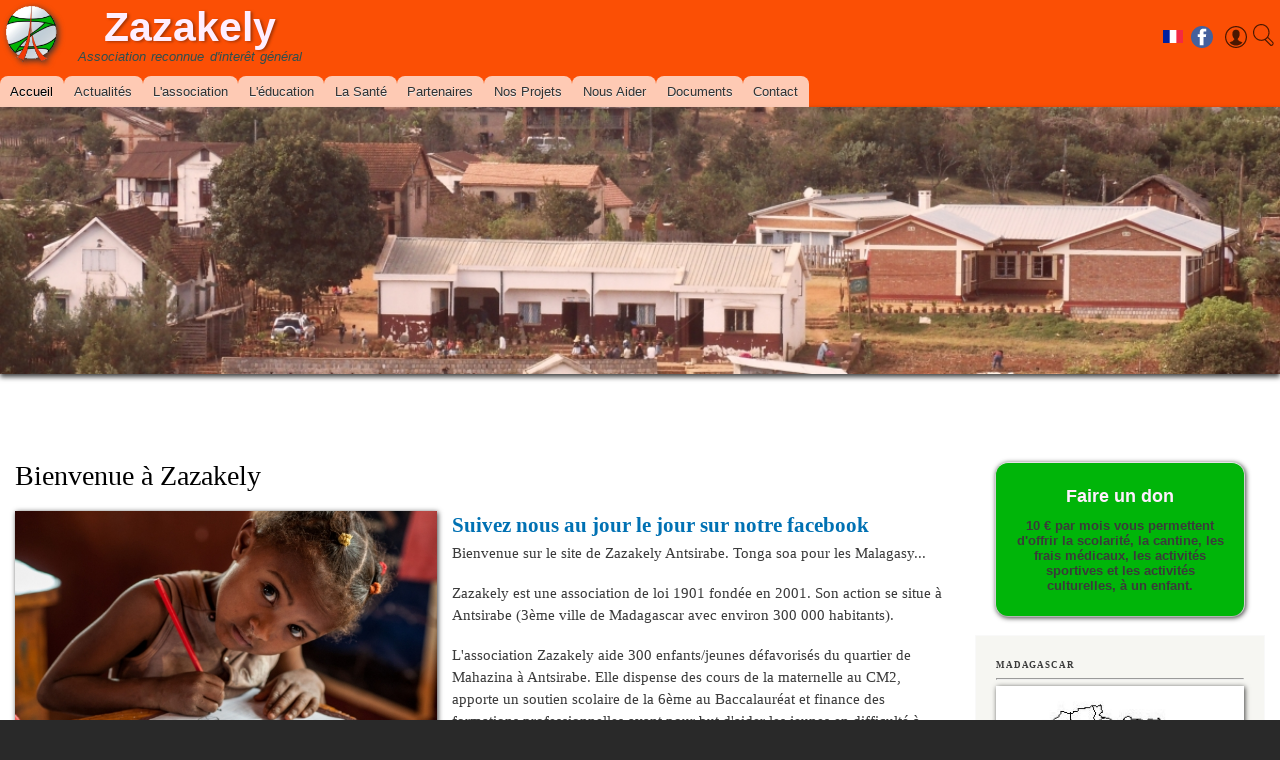

--- FILE ---
content_type: text/html; charset=UTF-8
request_url: https://zazakely.fr/
body_size: 8443
content:
<!DOCTYPE html>
<html lang="fr" dir="ltr" prefix="content: http://purl.org/rss/1.0/modules/content/  dc: http://purl.org/dc/terms/  foaf: http://xmlns.com/foaf/0.1/  og: http://ogp.me/ns#  rdfs: http://www.w3.org/2000/01/rdf-schema#  schema: http://schema.org/  sioc: http://rdfs.org/sioc/ns#  sioct: http://rdfs.org/sioc/types#  skos: http://www.w3.org/2004/02/skos/core#  xsd: http://www.w3.org/2001/XMLSchema# ">
  <head>
    <meta charset="utf-8" />
<meta name="Generator" content="Drupal 8 (https://www.drupal.org)" />
<meta name="MobileOptimized" content="width" />
<meta name="HandheldFriendly" content="true" />
<meta name="viewport" content="width=device-width, initial-scale=1.0" />
<link rel="shortcut icon" href="/sites/default/files/favicon_0.png" type="image/png" />
<link rel="alternate" hreflang="fr" href="https://zazakely.fr/bienvenue" />
<link rel="canonical" href="https://zazakely.fr/bienvenue" />
<link rel="shortlink" href="https://zazakely.fr/node/1" />
<link rel="revision" href="https://zazakely.fr/bienvenue" />

    <title>Bienvenue à Zazakely | Zazakely</title>
    <link rel="stylesheet" media="all" href="/sites/default/files/css/css_sKGgeERFILz1kxUfti_oks4w6kl2kiRDmYUk0_f0Bb4.css" />
<link rel="stylesheet" media="all" href="/sites/default/files/css/css_Q4qI4eVE8WIQj_W7OvyWaslCL0tg_Ita8qxBHzVvjQQ.css" />
<link rel="stylesheet" media="print" href="/sites/default/files/css/css_Z5jMg7P_bjcW9iUzujI7oaechMyxQTUqZhHJ_aYSq04.css" />
<link rel="stylesheet" media="all" href="/sites/default/files/css/css_fEvL285S_wlOCHDIyH5IKPE6wMX4oUZUaUdwoU2PJDQ.css" />

    
<!--[if lte IE 8]>
<script src="/sites/default/files/js/js_VtafjXmRvoUgAzqzYTA3Wrjkx9wcWhjP0G4ZnnqRamA.js"></script>
<![endif]-->

  </head>
  <body class="layout-one-sidebar layout-sidebar-second path-frontpage page-node-type-page">
        <a href="#main-content" class="visually-hidden focusable skip-link">
      Aller au contenu principal
    </a>
    
      <div class="dialog-off-canvas-main-canvas" data-off-canvas-main-canvas>
    <div id="page-wrapper">
  <div id="page">
    <header id="header" class="header" role="banner" aria-label="Entête du site">
      <div class="section layout-container clearfix">
        
	<div id="header-top">
          <div class="region region-header">
    <div id="block-zazakely-branding" class="clearfix site-branding block block-system block-system-branding-block">
  
    
        <a href="/" title="Accueil" rel="home" class="site-branding__logo">
      <img src="/sites/default/files/color/zazakely-94d1ecfa/logo.svg" alt="Accueil" />
    </a>
        <div class="site-branding__text">
              <div class="site-branding__name">
          <a href="/" title="Accueil" rel="home">Zazakely</a>
        </div>
                    <div class="site-branding__slogan">Association reconnue d'interêt général</div>
          </div>
  </div>

  </div>

          <div class="region region-header-right">
    <div class="language-switcher-language-url block block-language block-language-blocklanguage-interface" id="block-zazakely-selecteurdelangue" role="navigation">
  
    
      <div class="content">
              <div class='dropdown'>
            <span tabindex="-1">    <img class="language-icon" src="/modules/languageicons/flags/fr.png" width="20" height="16" alt="fr" title="fr" typeof="foaf:Image" />
 fr
</span>
            <ul class="dropdown-content">
                                                        <li><a href="/de" class="language-link" hreflang="de" data-drupal-link-system-path="&lt;front&gt;">    <img class="language-icon" src="/modules/languageicons/flags/de.png" width="20" height="16" alt="de" title="de" typeof="foaf:Image" />
 de
</a></li>
                                                                            <li><a href="/en" class="language-link" hreflang="en" data-drupal-link-system-path="&lt;front&gt;">    <img class="language-icon" src="/modules/languageicons/flags/en.png" width="20" height="16" alt="en" title="en" typeof="foaf:Image" />
 en
</a></li>
                                                                                    </ul>
        </div>
    </div>
  </div>
<div id="block-lienspagezazakelyfacebooks" class="block block-block-content block-block-content40590f76-7c8b-47a6-b30b-934de1b21dd5">
  
    
      <div class="content">
      
            <div class="clearfix text-formatted field field--name-body field--type-text-with-summary field--label-hidden field__item"><a href="https://fr-fr.facebook.com/zazakelymadagascar/"><img height="22px" src="/themes/zazakely/images/icon-fbook.svg" width="22px" /> </a>
</div>
      
    </div>
  </div>
<div id="user-menu">
  <div role="navigation" aria-labelledby="" id="block-zazakely-menuducomptedelutilisateur-3" class="dropdown">
	  <span tabindex="-1"><img class="icon-user-menu" src='/themes/zazakely/images/icon-w-user.svg' alt="User Menu"/></span>
    
              <ul class='dropdown-content'  class="clearfix">
              <li>
        <a href="/user/login" data-drupal-link-system-path="user/login">Se connecter</a>
              </li>
        </ul>
  


  </div>
</div>
<div class="search-block-form block block-search container-inline" data-drupal-selector="search-block-form" id="block-zazakely-formulairederecherche-2" role="search">
  
    
      <div class="content container-inline">
      

<form action="/search/node" method="get" id="search-block-form" accept-charset="UTF-8" class="search-form search-block-form">
  <div class="js-form-item form-item js-form-type-search form-type-search js-form-item-keys form-item-keys form-no-label">
      <label for="edit-keys" class="visually-hidden">Search</label>
        <input title="Indiquer les termes à rechercher" placeholder="Enter search terms..." data-drupal-selector="edit-keys" type="search" id="edit-keys" name="keys" value="" size="15" maxlength="128" class="form-search" />

        </div>
<div data-drupal-selector="edit-actions" class="form-actions js-form-wrapper form-wrapper" id="edit-actions--2"><input class="search-form__submit image-button js-form-submit form-submit" alt="Search Button" data-drupal-selector="edit-submit" type="image" id="edit-submit--2" src="/themes/zazakely/images/icon-w-search.svg" />
</div>

</form>

    </div>
  </div>

  </div>

	</div>
          <div class="region region-primary-menu">
    <div id="block-zazakely-navigationprincipale" class="block block-superfish block-superfishmain">
  
    
      <div class="content">
      
<ul id="superfish-main" class="menu sf-menu sf-main sf-horizontal sf-style-none">
  
<li id="main-standardfront-page" class="active-trail sf-depth-1 sf-no-children"><a href="/" class="is-active sf-depth-1">Accueil</a></li><li id="main-menu-link-content55011953-1bc7-4b50-985c-b82baeca83d9" class="sf-depth-1 sf-no-children"><a href="https://fr-fr.facebook.com/zazakelymadagascar/" class="sf-depth-1 sf-external">Actualités</a></li><li id="main-menu-link-contentea6d0832-6580-4949-8208-b44a9f22111b" class="sf-depth-1 menuparent"><a href="/l-association/le-centre-educatif.html" class="sf-depth-1 menuparent">L&#039;association</a><ul><li id="main-menu-link-contentf4c26c49-e007-46ea-9d69-f10d2845e4eb" class="sf-depth-2 sf-no-children"><a href="/l-association/le-centre-educatif.html" class="sf-depth-2">Centre éducatif</a></li><li id="main-menu-link-contenta14fca80-0dc9-46fb-a572-0838c52dfb09" class="sf-depth-2 sf-no-children"><a href="/l-association/les-origines.html" class="sf-depth-2">Les Origines</a></li><li id="main-menu-link-content03893d12-41d7-4dc2-8271-e6a92463702a" class="sf-depth-2 sf-no-children"><a href="/l-association/historique.html" class="sf-depth-2">Historique</a></li><li id="main-menu-link-content47420942-66d4-4a5b-bf50-ec6a29248b49" class="sf-depth-2 sf-no-children"><a href="/l-association/l-equipe.html" class="sf-depth-2">L&#039;équipe</a></li><li id="main-menu-link-content224cd182-de50-49ba-bfc0-51fe5171462f" class="sf-depth-2 sf-no-children"><a href="/l-association/objectifs.html" class="sf-depth-2">Valeurs et Méthodes</a></li><li id="main-menu-link-content2846e9b0-2694-4c9a-b8e4-61e3341626a0" class="sf-depth-2 sf-no-children"><a href="/l-association/statuts.html" class="sf-depth-2">Statuts</a></li><li id="main-menu-link-content4343e758-8358-473e-9505-910579de32e3" class="sf-depth-2 sf-no-children"><a href="/l-association/rapport-d-activitees.html" class="sf-depth-2">Rapports d&#039;activités</a></li></ul></li><li id="main-menu-link-content91b9ea3b-9be1-4469-ab7c-70d38a221e8f" class="sf-depth-1 menuparent"><a href="/2014-03-17-02-53-37/scolarisation.html" class="sf-depth-1 menuparent">L&#039;éducation</a><ul><li id="main-menu-link-content50945583-0706-4a78-a206-9736429d3073" class="sf-depth-2 sf-no-children"><a href="/2014-03-17-02-53-37/scolarisation.html" class="sf-depth-2">Scolarisation</a></li><li id="main-menu-link-contentca3d8bae-7fe4-493c-ad9f-d80541b418bf" class="sf-depth-2 sf-no-children"><a href="/2014-03-17-02-53-37/alimentation.html" class="sf-depth-2">Alimentation</a></li><li id="main-menu-link-content2df23db9-238f-45a8-b484-a2278438f0e8" class="sf-depth-2 sf-no-children"><a href="/2014-03-17-02-53-37/formations.html" class="sf-depth-2">Formation professionnelle</a></li><li id="main-menu-link-contentf66309e1-d8d4-4b4f-a877-5e72e034ae04" class="sf-depth-2 sf-no-children"><a href="/actions/foot" class="sf-depth-2">Sport</a></li><li id="main-menu-link-content8edf8bd0-7f98-41a2-8acc-def6f27fe4c7" class="sf-depth-2 sf-no-children"><a href="/actions/activitesartistiques" class="sf-depth-2">Activités Artistiques</a></li><li id="main-menu-link-content47d688dc-822d-4ddc-bda0-30fa4e9476b7" class="sf-depth-2 sf-no-children"><a href="/2014-03-17-02-53-37/chorale.html" class="sf-depth-2">Chorale</a></li></ul></li><li id="main-menu-link-content80b9ab0d-bc28-4aea-a662-8a223e91affe" class="sf-depth-1 menuparent"><a href="/sante/actions-sante.html" class="sf-depth-1 menuparent">La Santé</a><ul><li id="main-menu-link-content9d70d9bd-7f62-4408-9f3e-e10195396b97" class="sf-depth-2 sf-no-children"><a href="/sante/actions-sante.html" class="sf-depth-2">Les actions de santé</a></li><li id="main-menu-link-content1dd6e96e-8e11-42fa-a24a-953fd077477d" class="sf-depth-2 sf-no-children"><a href="/sante/etude-de-medecine.html" class="sf-depth-2">Etudes de médecine</a></li><li id="main-menu-link-contenta8c4b9e4-c419-44fc-9d79-bedc0f4dcf27" class="sf-depth-2 sf-no-children"><a href="/sante/bibliotheque-medical.html" class="sf-depth-2">Bibliothèque Médicale</a></li><li id="main-menu-link-content47866f5b-0249-492f-a842-e46a3315b2d6" class="sf-depth-2 sf-no-children"><a href="/2014-03-17-02-53-37/bassin-de-spiruline.html" class="sf-depth-2">Bassin de spiruline</a></li></ul></li><li id="main-views-viewviewspartenairespage-1" class="sf-depth-1 menuparent"><a href="/partenaires" class="sf-depth-1 menuparent">Partenaires</a><ul><li id="main-menu-link-content914fa89a-d8f4-410a-b393-12cfcda7a4b7" class="sf-depth-2 sf-no-children"><a href="/partenaires" class="sf-depth-2">Tous nos partenaires</a></li><li id="main-menu-link-content253097cd-9bb8-44e4-aeae-124fc882636d" class="sf-depth-2 sf-no-children"><a href="/partenaires/L.O.I-confection" class="sf-depth-2">L.O.I confection</a></li><li id="main-menu-link-content4a3e970c-dfc7-480d-ad32-79390059f15c" class="sf-depth-2 sf-no-children"><a href="/partenaires/college-wanda-landowska" class="sf-depth-2">Collège Wanda Landowska</a></li><li id="main-menu-link-content03b09da5-22ed-4c6d-b87d-18bfffd5bdd3" class="sf-depth-2 sf-no-children"><a href="/partenaires/lycee-notre-dame-de-bury" class="sf-depth-2">Lycée notre Dame de Bury</a></li><li id="main-menu-link-content39d3a416-85d3-40fe-bbdb-8f4d839c7018" class="sf-depth-2 sf-no-children"><a href="/partenaires/universit%C3%A9-de-medecine-de-lyon" class="sf-depth-2">Université de médecine de Lyon</a></li><li id="main-menu-link-content8d20182f-6a52-464d-bbab-40d51cf2591b" class="sf-depth-2 sf-no-children"><a href="/partenaires/universit%C3%A9-de-medecine-de-paris" class="sf-depth-2">Université de médecine de Paris</a></li><li id="main-menu-link-content68120f1a-278d-474e-9e8a-5f005a245aeb" class="sf-depth-2 sf-no-children"><a href="/partenaires/PURPAN" class="sf-depth-2">PURPAN école d&#039;ingénieur en agriculture</a></li><li id="main-menu-link-content02a60969-e613-449c-b2ac-f754a0cb65dd" class="sf-depth-2 sf-no-children"><a href="/partenaires/Musirando" class="sf-depth-2">Musirando</a></li><li id="main-menu-link-content8081f681-6880-4496-ba45-53a6e13e1c23" class="sf-depth-2 sf-no-children"><a href="/partenaires/projet-ephemere" class="sf-depth-2">Projet Ephémère</a></li><li id="main-menu-link-contentb221880e-4364-4b0a-b949-4048b9a2b66e" class="sf-depth-2 sf-no-children"><a href="/partenaires/dans-bien-etre" class="sf-depth-2">Danse bien-être solidaire</a></li></ul></li><li id="main-menu-link-content4f506db7-f8aa-42de-8c61-c2d77ae4a899" class="sf-depth-1 menuparent"><a href="/2014-03-17-02-12-22/troisieme-batiment.html" class="sf-depth-1 menuparent">Nos Projets</a><ul><li id="main-menu-link-content71d91189-570a-426c-8090-e1565d0da566" class="sf-depth-2 sf-no-children"><a href="/projets/amelioration-enseignements" class="sf-depth-2">Amélioration des apprentissages</a></li><li id="main-menu-link-content26b6f0fe-000f-4e0e-ba30-3bd5b641d3b5" class="sf-depth-2 sf-no-children"><a href="/projets/salle-polyvalente" class="sf-depth-2">Aménagement de la salle polyvalente</a></li><li id="main-menu-link-contentfce4497f-bc15-4366-8ce1-4ed813c301fd" class="sf-depth-2 sf-no-children"><a href="/projets/terrain-multi-sports" class="sf-depth-2">Aménagement du terrain multi sport</a></li><li id="main-menu-link-content297fb9f5-9b89-4b40-87c8-34bef6aa1b5c" class="sf-depth-2 sf-no-children"><a href="/projets/com%C3%A9die-musical" class="sf-depth-2">Comédie musicale</a></li></ul></li><li id="main-menu-link-content4646b516-dd1f-4200-b77e-9d5b815b5c33" class="sf-depth-1 menuparent"><a href="/2014-03-17-02-53-18/parrainage.html" class="sf-depth-1 menuparent">Nous Aider</a><ul><li id="main-menu-link-contentcdb5eeb5-cd6c-47af-82da-7895afc606c5" class="sf-depth-2 sf-no-children"><a href="/2014-03-17-02-53-18/parrainage.html" class="sf-depth-2">Parrainage</a></li><li id="main-menu-link-contentf7f146ad-402f-4098-ac31-958c92c998ef" class="sf-depth-2 sf-no-children"><a href="/2014-03-17-02-53-18/dons.html" class="sf-depth-2">Les dons</a></li><li id="main-menu-link-content461053a9-2426-4b13-b1d5-3c0697f86824" class="sf-depth-2 sf-no-children"><a href="/node/81" class="sf-depth-2">Mécénat</a></li></ul></li><li id="main-views-viewviewstelechargementpage-1" class="sf-depth-1 sf-no-children"><a href="/documents" class="sf-depth-1">Documents</a></li><li id="main-menu-link-contentcd6b5171-81f1-4eab-85ca-c3791e6a6a0a" class="sf-depth-1 sf-no-children"><a href="/contact.html" class="sf-depth-1">Contact</a></li>
</ul>

    </div>
  </div>

  </div>

      </div>
    </header>
          <div class="highlighted">
        <aside class="layout-container section clearfix" role="complementary">
            <div class="region region-highlighted">
    <div data-drupal-messages-fallback class="hidden"></div>

  </div>

        </aside>
      </div>
            <div id="main-wrapper" class="layout-main-wrapper layout-container clearfix">
      <div id="main" class="layout-main clearfix">
          <div class="region region-breadcrumb">
    <div class="views-element-container block block-views block-views-blockslideshow-block-1" id="block-views-block-slideshow-block-1">
  
    
      <div class="content">
      <div><div class="view view-slideshow view-id-slideshow view-display-id-block_1 js-view-dom-id-8bc19d0ebbd5fd462ffe5974aa136570c81230bba6a89db2c9e7f40d34a9cce4">
  
    
      
      <div class="view-content">
      
<div>
    
<div id="flexslider-1" class="flexslider optionset-default">
 
<ul class="slides">
    
<li>
    <div class="views-field views-field-field-media-image"><div class="field-content">  <a href="https://zazakely.fr/sites/default/files/2019-04/Centre%20educatif.jpg"><img src="/sites/default/files/styles/slideshow_image_type/public/2019-04/Centre%20educatif.jpg?h=d7b0178e&amp;itok=oaD_PQzy" width="1200" height="250" alt="" typeof="foaf:Image" class="image-style-slideshow-image-type" />

</a>
</div></div>
    </li>
<li>
    <div class="views-field views-field-field-media-image"><div class="field-content">  <a href="https://zazakely.fr/sites/default/files/2019-04/regard_ordinaire_3.JPG"><img src="/sites/default/files/styles/slideshow_image_type/public/2019-04/regard_ordinaire_3.JPG?h=d4e2fa8e&amp;itok=WGZUcjA-" width="1200" height="250" alt="" typeof="foaf:Image" class="image-style-slideshow-image-type" />

</a>
</div></div>
    </li>
<li>
    <div class="views-field views-field-field-media-image"><div class="field-content">  <a href="https://zazakely.fr/sites/default/files/2019-04/terrain_de_foot.JPG"><img src="/sites/default/files/styles/slideshow_image_type/public/2019-04/terrain_de_foot.JPG?h=157a03de&amp;itok=k060TcBh" width="1200" height="250" alt="" typeof="foaf:Image" class="image-style-slideshow-image-type" />

</a>
</div></div>
    </li>
<li>
    <div class="views-field views-field-field-media-image"><div class="field-content">  <a href="https://zazakely.fr/sites/default/files/2019-04/regard_ordinaire_4.jpg"><img src="/sites/default/files/styles/slideshow_image_type/public/2019-04/regard_ordinaire_4.jpg?h=8d76719f&amp;itok=WzBlhUbr" width="1200" height="250" alt="" typeof="foaf:Image" class="image-style-slideshow-image-type" />

</a>
</div></div>
    </li>
<li>
    <div class="views-field views-field-field-media-image"><div class="field-content">  <a href="https://zazakely.fr/sites/default/files/2019-04/madagascar_1.jpg"><img src="/sites/default/files/styles/slideshow_image_type/public/2019-04/madagascar_1.jpg?h=86c0e0e6&amp;itok=q0tTjWs6" width="1200" height="250" alt="" typeof="foaf:Image" class="image-style-slideshow-image-type" />

</a>
</div></div>
    </li>
<li>
    <div class="views-field views-field-field-media-image"><div class="field-content">  <a href="https://zazakely.fr/sites/default/files/2019-04/regard_ordinaire_2.JPG"><img src="/sites/default/files/styles/slideshow_image_type/public/2019-04/regard_ordinaire_2.JPG?h=93dd5a64&amp;itok=8izVaEQm" width="1200" height="250" alt="" typeof="foaf:Image" class="image-style-slideshow-image-type" />

</a>
</div></div>
    </li>
<li>
    <div class="views-field views-field-field-media-image"><div class="field-content">  <a href="https://zazakely.fr/sites/default/files/2019-04/madagascar_5.jpg"><img src="/sites/default/files/styles/slideshow_image_type/public/2019-04/madagascar_5.jpg?h=47ab5ba8&amp;itok=Pt57bqBA" width="1200" height="250" alt="" typeof="foaf:Image" class="image-style-slideshow-image-type" />

</a>
</div></div>
    </li>
<li>
    <div class="views-field views-field-field-media-image"><div class="field-content">  <a href="https://zazakely.fr/sites/default/files/2019-04/regard_ordinaire_5.JPG"><img src="/sites/default/files/styles/slideshow_image_type/public/2019-04/regard_ordinaire_5.JPG?h=bc7704ff&amp;itok=RvQh8kmi" width="1200" height="250" alt="" typeof="foaf:Image" class="image-style-slideshow-image-type" />

</a>
</div></div>
    </li>
<li>
    <div class="views-field views-field-field-media-image"><div class="field-content">  <a href="https://zazakely.fr/sites/default/files/2019-04/madagascar_6.jpg"><img src="/sites/default/files/styles/slideshow_image_type/public/2019-04/madagascar_6.jpg?h=3491cb6d&amp;itok=wGV1Ziv0" width="1200" height="250" alt="" typeof="foaf:Image" class="image-style-slideshow-image-type" />

</a>
</div></div>
    </li>
<li>
    <div class="views-field views-field-field-media-image"><div class="field-content">  <a href="https://zazakely.fr/sites/default/files/2019-04/regard%20_ordinaire_7.jpg"><img src="/sites/default/files/styles/slideshow_image_type/public/2019-04/regard%20_ordinaire_7.jpg?h=61950d15&amp;itok=o_6psWYz" width="1200" height="250" alt="" typeof="foaf:Image" class="image-style-slideshow-image-type" />

</a>
</div></div>
    </li>
<li>
    <div class="views-field views-field-field-media-image"><div class="field-content">  <a href="https://zazakely.fr/sites/default/files/2019-04/madagascar_2.JPG"><img src="/sites/default/files/styles/slideshow_image_type/public/2019-04/madagascar_2.JPG?h=efd4c721&amp;itok=A_-MQhd3" width="1200" height="250" alt="" typeof="foaf:Image" class="image-style-slideshow-image-type" />

</a>
</div></div>
    </li>
<li>
    <div class="views-field views-field-field-media-image"><div class="field-content">  <a href="https://zazakely.fr/sites/default/files/2019-04/regard_ordinaire_1.JPG"><img src="/sites/default/files/styles/slideshow_image_type/public/2019-04/regard_ordinaire_1.JPG?h=ad7cadd7&amp;itok=dDvCaDkV" width="1200" height="250" alt="" typeof="foaf:Image" class="image-style-slideshow-image-type" />

</a>
</div></div>
    </li>
<li>
    <div class="views-field views-field-field-media-image"><div class="field-content">  <a href="https://zazakely.fr/sites/default/files/2019-04/logement_1.jpg"><img src="/sites/default/files/styles/slideshow_image_type/public/2019-04/logement_1.jpg?h=28086bbd&amp;itok=EKimuogV" width="1200" height="250" alt="" typeof="foaf:Image" class="image-style-slideshow-image-type" />

</a>
</div></div>
    </li>
<li>
    <div class="views-field views-field-field-media-image"><div class="field-content">  <a href="https://zazakely.fr/sites/default/files/2019-04/regard_ordinaire_6.jpg"><img src="/sites/default/files/styles/slideshow_image_type/public/2019-04/regard_ordinaire_6.jpg?h=f670de56&amp;itok=WorlGF2L" width="1200" height="250" alt="" typeof="foaf:Image" class="image-style-slideshow-image-type" />

</a>
</div></div>
    </li>
<li>
    <div class="views-field views-field-field-media-image"><div class="field-content">  <a href="https://zazakely.fr/sites/default/files/2019-04/madagascar_8.jpg"><img src="/sites/default/files/styles/slideshow_image_type/public/2019-04/madagascar_8.jpg?h=358181e4&amp;itok=xgCXbp72" width="1200" height="250" alt="" typeof="foaf:Image" class="image-style-slideshow-image-type" />

</a>
</div></div>
    </li>
<li>
    <div class="views-field views-field-field-media-image"><div class="field-content">  <a href="https://zazakely.fr/sites/default/files/2019-04/carnet_de_sant%C3%A9_1.JPG"><img src="/sites/default/files/styles/slideshow_image_type/public/2019-04/carnet_de_sant%C3%A9_1.JPG?h=04194862&amp;itok=OTDRk8-O" width="1200" height="250" alt="" typeof="foaf:Image" class="image-style-slideshow-image-type" />

</a>
</div></div>
    </li>
<li>
    <div class="views-field views-field-field-media-image"><div class="field-content">  <a href="https://zazakely.fr/sites/default/files/2019-04/madagascar_3.jpg"><img src="/sites/default/files/styles/slideshow_image_type/public/2019-04/madagascar_3.jpg?h=19f14c2c&amp;itok=8gmgZWlJ" width="1200" height="250" alt="" typeof="foaf:Image" class="image-style-slideshow-image-type" />

</a>
</div></div>
    </li>
<li>
    <div class="views-field views-field-field-media-image"><div class="field-content">  <a href="https://zazakely.fr/sites/default/files/2019-04/regard_ordinaire_8.jpg"><img src="/sites/default/files/styles/slideshow_image_type/public/2019-04/regard_ordinaire_8.jpg?h=b740d268&amp;itok=nev5xrGR" width="1200" height="250" alt="" typeof="foaf:Image" class="image-style-slideshow-image-type" />

</a>
</div></div>
    </li>
<li>
    <div class="views-field views-field-field-media-image"><div class="field-content">  <a href="https://zazakely.fr/sites/default/files/2019-04/madagascar_4.jpg"><img src="/sites/default/files/styles/slideshow_image_type/public/2019-04/madagascar_4.jpg?h=a90ef692&amp;itok=laSWxgfp" width="1200" height="250" alt="" typeof="foaf:Image" class="image-style-slideshow-image-type" />

</a>
</div></div>
    </li>
</ul>
</div>

</div>

    </div>
  
          </div>
</div>

    </div>
  </div>

  </div>

        <main id="content" class="column main-content" role="main">
          <section class="section">
            <a id="main-content" tabindex="-1"></a>
              <div class="region region-content">
    <div id="block-zazakely-page-title" class="block block-core block-page-title-block">
  
    
      <div class="content">
      

  <h1 class="title page-title"><span property="schema:name" class="field field--name-title field--type-string field--label-hidden">Bienvenue à Zazakely</span>
</h1>


    </div>
  </div>
<div id="block-zazakely-content" class="block block-system block-system-main-block">
  
    
      <div class="content">
      
<article data-history-node-id="1" role="article" about="/bienvenue" typeof="schema:WebPage" class="node node--type-page node--promoted node--view-mode-full clearfix">
  <header>
    
            <span property="schema:name" content="Bienvenue à Zazakely" class="rdf-meta hidden"></span>

      </header>
  <div class="node__content clearfix">
    
            <div class="field field--name-field-image field--type-image field--label-hidden field__item">  <a href="/bienvenue">  <img srcset="/sites/default/files/styles/max_325x325/public/2022-03/RRH_2977.jpg?itok=z6M3hLr9 325w, /sites/default/files/styles/max_650x650/public/2022-03/RRH_2977.jpg?itok=mS5NjH02 650w, /sites/default/files/styles/max_1300x1300/public/2022-03/RRH_2977.jpg?itok=vthzv7Rd 1024w" sizes="(min-width: 1290px) 325px, (min-width: 851px) 33vw, (min-width: 560px) 40vw, 100vw" src="/sites/default/files/styles/max_325x325/public/2022-03/RRH_2977.jpg?itok=z6M3hLr9" alt="Prise de notes" typeof="foaf:Image" />

</a>
</div>
      
            <div property="schema:text" class="clearfix text-formatted field field--name-body field--type-text-with-summary field--label-hidden field__item"><h2><strong><a href="https://fr-fr.facebook.com/zazakelymadagascar/">Suivez nous au jour le jour sur notre facebook</a></strong></h2>
<p>Bienvenue sur le site de Zazakely Antsirabe. Tonga soa pour les Malagasy...</p>
<p>Zazakely est une association de loi 1901 fondée en 2001. Son action se situe à Antsirabe (3ème ville de Madagascar avec environ 300 000 habitants).</p>
<p>L'association Zazakely aide 300 enfants/jeunes défavorisés du quartier de Mahazina à Antsirabe. Elle dispense des cours de la maternelle au CM2, apporte un soutien scolaire de la 6ème au Baccalauréat et finance des formations professionnelles ayant pour but d'aider les jeunes en difficulté à trouver un emploi. </p>
<p>Elle assure également une cantine scolaire qui fournit près de 230 repas équilibrés par jour. Zazakely produit elle même la spiruline dont les enfants ont besoin pour lutter contre la malnutrition.</p>
<p>Suite à la demande des parents d'élèves, l'association développe aujourd'hui ses projets autour de la santé. Tous nos enfants ont maintenant un carnet de santé et un suivi médical. De plus, l'association parraine quatre étudiants malgache en médecine.</p>
<p>Zazakely est une association de loi 1901 fondée en 2001. Son action se situe à Antsirabe (3ème ville de Madagascar avec environ 300 000 habitants).</p>
<p>L'association est constituée de deux entités juridiques. L'une, située en France, s'occupe de la collecte de fonds, l'autre branche place son activité en plein cœur d’Antsirabé, dans le quartier Mahazina.</p>
<p>Depuis Septembre 2006, une troisième entité s'est créée en Suisse afin de nous aider au financement et à la réalisation de nos projets.</p>
<p>Depuis 2001, Zazakely a permis de redonner espoir à tout un quartier défavorisé  d'Antsirabe (Mahazina), qui était surnommé Sodome et Gomorrhe...</p>
</div>
      
  </div>
</article>

    </div>
  </div>

  </div>

          </section>
        </main>
                          <div id="sidebar-second" class="column sidebar">
            <aside class="section" role="complementary">
                <div class="region region-sidebar-second">
    <div id="helloasso" class="block block-block-content block-block-content25e92759-0078-48bc-a968-4bd54e71d0be">
  
    
  <div class="button">

            <div class="clearfix text-formatted field field--name-body field--type-text-with-summary field--label-hidden field__item"><h1 style="text-align:center"><a href="https://www.helloasso.com/associations/zazakely/formulaires/4" target="_blank"><strong>Faire un don</strong></a></h1>

<p><a href="https://www.helloasso.com/associations/zazakely/formulaires/4" target="_blank"><strong>10 € par mois vous permettent d'offrir la scolarité, la cantine, les frais médicaux, les activités sportives et les activités culturelles, à un enfant.</strong></a></p></div>
      
</div>
</div>
<div id="block-zazakely-encartmadagascard" class="block block-block-content block-block-contentf7a50dcf-b314-4ace-8e4d-0ac1ffb7d2eb">
  
    
      <div class="content">
      
            <div class="clearfix text-formatted field field--name-body field--type-text-with-summary field--label-hidden field__item"><h6><strong>Madagascar</strong></h6>

<hr /><img alt="Location de Madagascar" data-entity-type="file" data-entity-uuid="8e0e8c18-0e36-428b-beba-22a9a64bd381" src="/sites/default/files/inline-images/madagascar.jpg" class="align-center" /><h6><strong>Antsirabé</strong></h6>

<hr /><img alt="Carte de Madagascar" data-entity-type="file" data-entity-uuid="475a0204-392e-4e47-b29e-e4465f33e13e" src="/sites/default/files/inline-images/CarteMadagascar.jpg" class="align-center" /><p> </p>
</div>
      
    </div>
  </div>

  </div>

            </aside>
          </div>
              </div>
    </div>
        <footer class="site-footer">
      <div class="layout-container">
                          <div class="site-footer__bottom">
              <div class="region region-footer-fifth">
    
<nav role="navigation" aria-labelledby="block-zazakely-footer-menu" id="block-zazakely-footer" class="block block-menu navigation menu--footer">
            
  <h2 class="visually-hidden" id="block-zazakely-footer-menu">Menu Pied de page</h2>
  

        <div class="content">
            <div class="menu-toggle-target menu-toggle-target-show" id="show-block-zazakely-footer"></div>
      <div class="menu-toggle-target" id="hide-block-zazakely-footer"></div>
      <a class="menu-toggle" href="#show-block-zazakely-footer">Afficher &mdash; Menu Pied de page</a>
      <a class="menu-toggle menu-toggle--hide" href="#hide-block-zazakely-footer">Masquer &mdash; Menu Pied de page</a>
      
              <ul class="clearfix menu">
                    <li class="menu-item">
        <a href="/sitemap" data-drupal-link-system-path="sitemap">Carte du site</a>
              </li>
                <li class="menu-item">
        <a href="/contact" data-drupal-link-system-path="contact">Contact</a>
              </li>
                <li class="menu-item">
        <a href="/contact/webmaster" data-drupal-link-system-path="contact/webmaster">Webmaster</a>
              </li>
        </ul>
  


    </div>
  </nav>
<div id="block-poweredbydrupal" class="block block-system block-system-powered-by-block">
  
    
      <div class="content">
      <span>Propulsé par <a href="https://www.drupal.org">Drupal</a></span>
    </div>
  </div>

  </div>

          </div>
              </div>
    </footer>
  </div>
</div>

  </div>

    
    <script type="application/json" data-drupal-selector="drupal-settings-json">{"path":{"baseUrl":"\/","scriptPath":null,"pathPrefix":"","currentPath":"node\/1","currentPathIsAdmin":false,"isFront":true,"currentLanguage":"fr"},"pluralDelimiter":"\u0003","suppressDeprecationErrors":true,"flexslider":{"optionsets":{"default":{"animation":"fade","animationSpeed":600,"direction":"horizontal","slideshow":true,"easing":"swing","smoothHeight":false,"reverse":false,"slideshowSpeed":7000,"animationLoop":true,"randomize":false,"startAt":0,"itemWidth":0,"itemMargin":0,"minItems":0,"maxItems":0,"move":0,"directionNav":true,"controlNav":false,"thumbCaptions":false,"thumbCaptionsBoth":false,"keyboard":true,"multipleKeyboard":false,"mousewheel":false,"touch":true,"prevText":"Previous","nextText":"Next","namespace":"flex-","selector":".slides \u003E li","sync":"","asNavFor":"","initDelay":0,"useCSS":true,"video":false,"pausePlay":true,"pauseText":"Pause","playText":"Play","pauseOnAction":true,"pauseOnHover":true,"controlsContainer":".flex-control-nav-container","manualControls":""}},"instances":{"flexslider-1":"default"}},"superfish":{"superfish-main":{"id":"superfish-main","sf":{"animation":{"opacity":"show","height":"show"},"speed":"fast","dropShadows":false},"plugins":{"smallscreen":{"mode":"window_width","accordionButton":"0","expandText":"D\u00e9plier","collapseText":"Replier","title":"\u003Cimg src=\u0022\/themes\/zazakely\/images\/icon-hamburger.svg\u0022  height=\u002230px\u0022 width=\u002230px\u0022 alt=\u0022Menu\u0022\u003E\u003C\/img\u003E"},"supposition":true,"supersubs":true}}},"ajaxTrustedUrl":{"\/search\/node":true},"user":{"uid":0,"permissionsHash":"01ca958b075a4a01c46f6f93abaf65e53ba5321b51587f3085495f558980bdb4"}}</script>
<script src="/sites/default/files/js/js_o3uy724w1ccHOjDPxVLuCsbTYrsaGlaSn6x5aYcWpuk.js"></script>

  </body>
</html>


--- FILE ---
content_type: image/svg+xml
request_url: https://zazakely.fr/themes/zazakely/images/icon-w-user.svg
body_size: 1303
content:
<?xml version="1.0" encoding="utf-8"?>
<!-- Generator: Adobe Illustrator 18.0.0, SVG Export Plug-In . SVG Version: 6.00 Build 0)  -->
<!DOCTYPE svg PUBLIC "-//W3C//DTD SVG 1.1//EN" "http://www.w3.org/Graphics/SVG/1.1/DTD/svg11.dtd">
<svg version="1.1" id="Layer_1" xmlns="http://www.w3.org/2000/svg" xmlns:xlink="http://www.w3.org/1999/xlink" x="0px" y="0px"
	 viewBox="287.5 37.5 225 225" enable-background="new 287.5 37.5 225 225" xml:space="preserve">
<path fill-opacity="0.7" fill="#000000" d="M400,37.5c-62.104,0-112.5,50.396-112.5,112.5S337.896,262.5,400,262.5S512.5,212.104,512.5,150
	S462.104,37.5,400,37.5z M400,50.104c55.198,0,99.896,44.698,99.896,99.896S455.198,249.896,400,249.896
	S300.104,205.198,300.104,150S344.802,50.104,400,50.104"/>
<path fill-opacity="0.7" fill="#000000" d="M430.24,191.25c-2.385-4.771-4.604-9.073-5.333-10.052c-0.771-1.24-2.51-2.875-6.531-4.177
	c-0.312-1.427-0.562-2.937-0.667-4.521c-0.125-1.448-0.198-2.719-0.24-3.833c11.906-9.5,20.031-28.375,20.031-49.865
	C437.5,87.906,420.698,75,400,75s-37.5,12.896-37.5,43.802c0,21.667,8.26,40.677,20.333,50.104c-0.042,1.062-0.115,2.26-0.229,3.594
	c-0.104,1.594-0.333,3.104-0.646,4.49c-4.083,1.302-5.917,2.958-6.854,4.208c-0.74,0.865-3,5.229-5.406,10.073
	c-13.948,3.323-26.208,8.875-35.688,16.031c15.885,18.594,39.594,30.302,65.99,30.302s50.104-11.698,66-30.302
	C456.5,200.135,444.219,194.573,430.24,191.25z"/>
</svg>


--- FILE ---
content_type: image/svg+xml
request_url: https://zazakely.fr/sites/default/files/color/zazakely-94d1ecfa/logo.svg
body_size: 37446
content:
<?xml version="1.0" encoding="UTF-8" standalone="no"?>
<!DOCTYPE svg PUBLIC "-//W3C//DTD SVG 1.1//EN" "http://www.w3.org/Graphics/SVG/1.1/DTD/svg11.dtd">
<svg version="1.1" id="Layer_1" xmlns="http://www.w3.org/2000/svg" xmlns:xlink="http://www.w3.org/1999/xlink" x="0px" y="0px" width="90px" height="100px" viewBox="0 0 90 100" enable-background="new 0 0 90 100" xml:space="preserve">  <image id="image0" width="90" height="100" x="0" y="0"
    xlink:href="[data-uri]
AAB6JgAAgIQAAPoAAACA6AAAdTAAAOpgAAA6mAAAF3CculE8AAAABmJLR0QAagBoANWavGhQAAAA
CXBIWXMAAAsTAAALEwEAmpwYAAAAB3RJTUUH4goREDcV1LHf3QAAPKJJREFUeNrVvXmcJFd15/s9
90ZEbrVX9d7qRVJLrda+IdAKkgAhEAgwBhsw4zGDbezhzTzzxp559jyYGc8Y+9keYxvDMCxmR9iA
WARaQRJaW1K3utVSa+t9qa7q2iu3iLj3vD9uZFa1JEASAvxCH32qOjMrM+J3T/zO9js3hX/hx9zo
Ic3zDNSRE+FmJ3no+9/iVZdfQVobpBklxEZJevroHVkmv+zz/XFH9Ms+gc7RVtW82UaAyBhMZLDt
BtgIjAHjwcZkhzzDA4PYNWvpq/bSJxG4DG01aUwd1VauuLSFxxDNjzN88ln/IsD/pQKdNRrqohIS
GWxznqRUBmNRFBC0WgMKnNQjWGabLZpYsDEkVZyJEBSp9lJCKAGSO9rNOnURDh0aVZGIFStGfqmA
/1KAbquqzR3WZ0TWhwcrAVQFtAMui7ARiwCtRp08zwEDYnCAQTAIuVecgqiBpELPQAmcw7WbHD18
RJtphhNYt2b1Lxz0XxjQaX1eozjBxxHGZUgUA/ZZr5Nj4e0eYTmUrFlH8xREAY/BICjqPOLBqOK9
R73HecixaFKFGEplh280GN27X9tH9rP2ZRf+wgD/uQPdPviUmsHl2KSCiGDRwLsv8FBVECVrtjAm
WDOAAXIfVkJVyb1H1ePUowjqc9QLXkEBm5SRuIRfdQK7du/V+b2PU8Gz4ZVX/VxBNz+PN9X3nTSS
etV8blqTZWuJyjXEGjCBGp7bZp/PGzvSViNQhxhQRT3gFFUfLFmDJatK8W/Bo/ji+VSh5Q2pSbCl
GiMnnIYdWsnmm27UAzse0f9fAd3+xOPjJmtie/qC9R6Dq+GFXk0gCQBP3qpjjSCAV8icQ1XxPlCG
Lyw7/O5xvrMA4TGniis8AaqkWOzQUoZPPIXDE1M8fPO3fy5gv6TUkTXr6ksVEpdCUilihwIp6AL+
YuxZC7izdpPUOVQNzoPoAsDeB/AU8MVPVe0uhKogqqg68IpXxQk4L2AThtccT3ty/OeB80tn0dnY
fsVaEiGEXl2Q9RgP90JAXmxaHkA9aaMe3k4Vr4Kq4rySo3gNYLuuBXdAFryXLujOK7mCU8U7D+rx
6mkpmIEl7Ni5Wzc/uO0lteyXBOjs0C41S1YRxQnHxg3Pca4v4PQXL4oHSDOyuTnUewI1Ky7Pu/zs
1AdL9gFMr4rzgnaZIiyCL6hDNXhILRZEFVIMGpfoLZe4/4GXDuyfGej84NMarViPPGdgJiDyrIde
6KGq5ABpGzc7Q2QMGULmArCdcE41gJur4tQHJwlhIdSRO4dXDeTuHKjiAIfgNUAhLgef0yxVKff0
8OBLZNk/E9BZlqldcfyLxe+noLsAskPJFGi38POziAfnwYUXBAvXEEt7VzhELwuRSOEUO5ztizsi
V/De0/GN3hfRuno8QiYRSa2Xh14CsF800M6rRtYEhJVjKOHHndXzPttFIHs0cCkK83PYxhxJFIVE
pAOahoXwuuD8OtbtvCd7BsgUIDsUFcA7VHNUpXjcYp3DqKeFQat9PLh5688E9osC2nlVg1+ghefJ
DsdEID8V6wBuAIcAyPwsUp/HWBOed4BXnEoR1vnu4oQF8sdEH50wzyl49WFl/KKFCfdIWNhi4VAf
wsFqL5sf3P6iwX7BQOetuhp1qJgAXcf6FqP7k07neXCMFgCrD2B6Baeg87Noq0GSRKSdRKSgBl9Y
sHZAcoFSOh/Yiau9mAWQOwsJxzhM6XJ3WEjjHQ5BS2XueuDhFwX2CwL6+i9+QlNjwNgFvBYZtT4j
Xn5Rx6LbvhsbO8gA12zhmg2steRGcCrBCfqFBe4kKaqKUQItFE5QxXY5WYUQEhbnrRTvp4oomCIm
71yQiSKicoVWs8mH/tt/05MvuugFAf68Epa/+OB79cPXf58PfOQvuPDbt/O2K9/K1W+/mlJPGQVy
cgwGK7Jg2s88DXmu37X7sg5VOPF4Ae8dXjxqlFSFTBJcu45v15FYaZocg2IlJ8PRlghX2KHHgxFM
x0F2KnoejAriwapgO+EdAXQRxeFxxuEEIgxREmFzz877H2Hzj+5m85P3sO3gFmZnZuk/cb3OPLX7
eZnV8wL6v994J7psjtGRWb78yJe4dfttrL3uOK665Cp+6x3/mrUnrlswyMLBqCjB1EwX2EA2i24i
L4swDwUnoybwrTMhHi7MNQbSVoprtamZGqW0jIiSZBZEcBJhnCLe4020KOTrFJQ83oQY2pmQHQYf
EOJs40PWGGGomoRYEvbt28MtP7qR2+65mUNjBzg6e5jWQIPBC4dZZldy5J6DrD7/DD2wedtPBfun
An3qpefrzsZ2Bq8aJj3JkcxWGHtwnLGHRtn2xe18/jNf4ILTLuAN176BN1z7egYGB5DCrhApbk5z
TApzzFl1ohZAnARiVAfeol4RFYwI6jx5mpLnGQaLeAnW6QTBoiIFXQjqQvKhXsklOE7HArA5oEbx
ErJHi0GsJ/bCod37uPuHd3H3Hbfz2MGdTEfT1MvTsEEpnd3P0NpVZElOWnj20dt38pqzz9Obtjzw
E8H+iUD/H//1v+rffOZPqF7TS/OMjHppEqnGVF8zyJJzh5l5dJL92w+wZ+9uvvqRr2I/FHPBpgt4
zSVXctYpZ3LmxjNZtnIZJjaIEVQMYhVjDSICJsTITnIcGizOhrDLexfiXKek4plPatTSObxLoQdm
yg0iD6oNUoloiSVxGeKUtonAeRIfSqV4sGqIPPjMETvQ3KLeMzF1lC07tnDv1rvZ/Mjd7JnYCyVF
KylssPSe2M9xpxxPY2mLydo0bXsUxDGnwtAVS5l66jAPP3XgZ6OOf/i7vyR6WYK5sMJ8Mo1kJYwz
NEp1RkcyolfG9F88TGu0TfvJOuZpuHv8Lu7+/D3E8waZE4ZrQxy/4QTWrFnDqpWrWH3cCo47bi2r
jltFb28f1kaY2BBFEcYYjImCsxWDikfE4DGkeUo6PYPkOcZ5tO1IvafdTGlLTkMhbadontJQcJlH
Wk0aLiNL28xOz3JkdJTJ8aMcPnCIXU8/zd49uxmfGSOrOfIBhw5lRMdbOD4mPqmXZCghMyljjNM2
HkQRF4U71Xga5RYjV67kyNGDnGp7dceuuR9r1T/2iQtee6VuOXwHve8YoX5WnZZtELeqoJCVmqHD
YR2giCvTk/bQ2+wlG89pjzdxszn5dBZ+zmXQUGh5qANNoAFxEjPYN8iSgaUM9Q0z3DfMUO8wfZU+
auUapVKZSpKQkzBlLRdt/Wfs7h0cOeMKdq97GVmaUm5O0lDlaDsjb87QbMwwlbeZmZ9ldmqU0foE
s9MT4XyrQBmoAL0gfRbbHxENJVSWVLFLExiAZtygXpoPPkYBbxEfYXyRpuNxRXWhJ++jedME3Bzz
b066mI999/vygoCOT4jVXQL9b1zCdDJTEGyoxIUOnYQTkU54FJxdsErBSGBmTYV8HqgL2vREdTAN
sHWLr3tcM8c1Fa0rruXRhkfbClkIniX1KBYk4Q9xXDhU5U/3T3H/UAkEKu02aSy4WglrPXEE7VKE
KUG5JGi/IakkUAVf9biy4mqC7/fQL9iyoOK6NRLVEP8YEcQbVIKXEZWwWBIuVrzFRzlYR//oMPWP
H+VkPZ8d9979nJg+J3VceuoJekflaQZeuYyp2lFMHmHyhDxOASXKYsQvvJ8aR2ZznHU4k4JxQR4A
IVyoGvARguBdHJqpXiAX1EWQg2SKcUAO6gqQPUViIdQaJfrvzGnPZPS9tYo9O8J5oTJbwiRKvWpJ
HMQquJLBWIgxZCVwFrCKkwiPwxtHZj0qrgCu46IFUYtRg2gwJl9ci4bYEPDd7k74O0/akzJ08VJ2
fO0+fufd1+rHP/9NeV5AP5JOM/iyZWivAQqHgiISwrfcZlBKwYf7R1XAmbAAmmBUsMXJgkE6oBcB
XjCJIuyLgEjRSpHSiwnFeSkiawFMBEcVW/L4WIhXJcgJIS6WGSBWSHy4e3JHVgpNREkhNeGcBUVl
0V3oO5XFRWEPghq38LpukG8wCpILXsLjYX2CATnJyU9ymDM9X39g53MyxLOAftuZvfo1O8Hal21k
TMbBxShCbkNZEePRKIUoC1aaxZSyEuWsRCkrk+QRiYsxqZA3HXnT4VptXMvj2o6s6chbGVkzxWcO
51yo8ACkLhSe82OuHRJIMjBumDxVxr41id8eQRLTyj152WKqEZFR4lKE7YmRkqEvitFqhC1b8siR
2hQXOzLJyG1OO8rRKAsfps9IkkVADeJNcXMW/OzDwhS9YsCQi2NuuIU5q8bYfaPPD+gflpbBOW0O
rRolSxrgopCSqlBqVYnSCO+VqG2xDUt7rEFrvMnM1CzMOpgjOLussGE1GDVYHxOTEPuECj0kGhOr
JSpuVUMUsksvRNhjMkuvSo9vsGRJG9ueZ8X4AKOTx+Eko5rNkxqhYUBo4WjTsikexzxtvPFB1dAL
DAJ9BtNfxvYL5eGYZKCGTwSsx1sFK6gFJSe3jixyuMiDpAVdCPhwN1HQp+Lxtk11WYWedeDXnKqz
9+94Vrpw7HFSogMfGGb65HEsBjtfI2oYonmhdrRKti9j8vAUfpdH5lN6S30M9AxSrdYoV6pUS1Uq
SUK5Umawf4jBvgH6ewcZ6B2gv2+Anr5e+mp9DPQNUimXqZQrRBKRxCWstUQ2plwuhxYT4JzSbqVM
7byPPX/znyi151n+3v/IgfXnUJ+bJZmdYDbLmGy1addnaMzNMNloMF+v05ybYqo+y1x9hkarQTNt
0G63aGYN2mmLdqtBixbabygtKREtjSkvrVIaKJP2tWj0prT7MyjnIeP1PsgavKCuALpjEAZ60hql
25SJWye58fTla157/aH9z2nRp732Sh212+mPB2nvS3FHc6KDSmN0Gg45Zg/AUG0p5x93LmedfTor
V65g7Zo1rF23lmUrljO8dIQlw0uQMj/2aOHJ1ZH7nNw7vHpy73DqyVVpa8qsby10ThSkDK48Rebn
KSeWnlWDDG5awYhbTn+7QWYi2jYmcY7IKZlYjEQkziMYnMtpzNSZGZ9kZnKW6elpZiammRqbYvTI
YY7MjDI6f4DDTxxi73170MTBCmAI4pEq0WCM9ESUehJsLSJPHG1SUlIUhxcFD804JdvgYZvnDxpn
74ND8iygb7y8cuFrd93HwGklpu4ao3VoBnZDaarCyzddwKlnncaZv3EGJ6w7gXVr1rBu9Tqqteqz
gAwd6NDQR32o/foQSaj3OATnQhhlvSkERyYIa3xRGi2arKHToeAyODhPlHpMKSJqGqqzJdTlmMwi
pnDKTsjVkRlQn5N6F2oZAprE9KxeSu/qpawOH4kYg88cczPTzM1P89G/+3+ZPTJHpbeEqRn0SU9+
R0qqLdpDKc1lLeKlMX6Fkq9K8csFLVNcIDhpUl5dQYZrPPngQ8/N0Z8ZufAu++RdzG9pktdzLjjr
Al7/W6/nNZe+hpUrVtE/1E/fQO+xgD6nHKYTiQTAnGdByNKp9xZCF++D35MiVOrUJ/ChqucK8CVN
kcN7MepwcQnnPeIyPJ4cwXuLSCEjKOrYIR5WQhTpQ9HIKalxqIBJDY6MNEmpjPTw7S//E7t27mTm
pEn0TUtpDzSh6dCmw4+n5AdS3EFP6zEwW4SeqJckKWNHImSdxR6f0FqZ0uibx50oZHuO8IHLL9OP
fvl2OQbo6+/dyZKkn998z2/yrne8ixXLV1AtVSklpeek8iLqfLZFL77Qbt9Out2NUGj33S5ItyOi
vrA+RY0PXezicXxG49Be4ijCliqhPORTXAGi0xyPQSRIB5wvQlFRxEGkISzLTY71FrwhNw41nmo7
5rN/9XGuv/NrHFl9gOG3rGZ6xRy5ZEQ9BuMtsrxMeUONUquEnYto7mtQf7LJ7K5xZA/IIYGHBV3u
qW3qZV1tPbvLu/jK9r3PtujP/d3HefNVV2DjyrMrbM/zWNwu8oUlez1WPbS4qL8gbilA7nRVQtRb
OERDlivpkQMkJkbLVXxo9GHUFJIvH16v2s0noCOiCRTljccZxagiavCSk2VNvvyJz/Htm6/jyMlH
6Pm1pUwMT3XjZPEGVMiijHZvSr23CUNgV8T0nzLIyPTx5E+kzO6cojHWJB/PaT7aYJ/dRZQZGuns
s4F+8zVvwBaNy+cG+Se3TxbLsHyhewu/Hwuydji76FCHv5VFgpciXCqec+oR75C5CTKvRJVevIBx
Oc7Egb60AywYESwLurvMehwZxgtxHoUiv01pT89x3Ve+wBdu+jTpGW2WvGk5U4MzoErkLVmckiVp
uG9dTKldIp63RA1LNp4xuXeMyT0H4IgwnC9lmVlBqVRGRGj7NjP5FDkt3vO7/0r/8R8+K12gXe6w
kfmJ1qyqobz5jH93RYTF7e86LX5lUfTQUQkBBUeHx6Rr5U4XNHIAuS/e3+f4uWnyuIeo2oPzis1T
0sgU1k3XIYVfQw8RQlofVKWFkSRw+OA+vvH5L3H9D/4Z/3JP5ep+JpbMIF6JNCRnogYLmCzCjifU
DpbIn8ho7JzBTljWDaxhcHCElaev5sR1J7N8yQqWLF1Gb28fc3Nz3P6jm/jBD7/Pw/fcsWDRbVW1
rXmIas8CeQF4OQZkAJHiFvc+NEMVXEcxtNjKVY/hbv8cIC+mFS2ss7OYLsuQuVncSB9aqZJlbap5
jrWOHIt4X0jYZeGzJCy8dQY0IhNPXDVsf/BBvviPn+KOnT+g8qoK1ct6qC9p4GwGVsEIkUYMzAyh
h3LSp5u0djc4unuSYbOKy9ddwhkXns2GEzdw3PrVDC4dIZUQ4jk8YoRVsp4LXnEBq1cu53tf/cIC
0FkrI4nL/Din9+OIpAOy63CsDx/Wlcx6H8BlAWDnnkkXQeGphRBGFzdMC9DnZufozxqMKlDpweU5
kUsxPsGJwRC41xUnFopsAfjMOqwzVKoJN3zvG3zty1/gifFH6XvDAOlFObMDk6gz2CwmMkKSlmnv
a1PfMgs7FfZ4zt5wLudfcxGnnnoWK1asYWjJMODRzDHvs1BLEbAIRi2KY256nssvfTVDAlu3/5cA
tFcPNgnJwU/ygot4pWOV3gVOVjpAFkvgF2ks/ILg8Jkgdy1QtWjKLogRw2o6Zo6OsybNAINUekOX
JM/Ae3zUqVzqwkiG9wiCiMFZRUzGlz73eb55/VfYK3tY8o7lzJ3RoD4wB+QYX2M4HYTHPbNbJskO
ZuhYwtnrzuPt/9e7OenkjfQN9RGVEzLxZJqHhTQKxmBUigKCYDCoCedRKtUYXrJiwaKlo9F4nqGG
71heN1rwOO/wfkFD0Y0g/GKq0GOsPVRBFzj5WKUR4B0Wz/jepxiJQY2Fcg9pmhHlabBiFQTB+lDx
cyiRFE1YMciM439/8R/47k3/xMzwLMO/uozDG8YgzinVe+jLeqiPNhj/0QHKT1QZnBpmw9qNvO0P
38XGM09H4gSkUKN6iJ1QIgIkUKRZpCMyBlf0Eo0oSblMnuYLQEd5Sigc/+RDCRqKDg3gpatr8yrP
EByCd35BDKMKXkLTtguy4L1DRHDOdS2yIz0QIM5Sju5+ikpZ8DbBVau0mnVi1w49Q2PRPMi3UCnq
PUFxNDE+xmc/+lFu3HoD+SkZA28c5shx40ipRTI7yMjufmbumSLd1aQ/G2bjqjP4V7//W5x33ito
+hSneQBukb8IgWU4S7EGK8UMmRRlV1GsFn9khNLwsgC0n53UzGfPA+SggSvuzIKTO/xMl2MpMkJ1
vpudaaFl9hpe3zlpX3g851yInTsZIsFSI++IVWlPTYAaMhuTJ2VkbopS1kLIyL0QKeEOMTZMbzll
9xM7+chH/4aHp++kfEkPPZcPMjUyS6VeovpUP83tDQ5u282KxhouXXoZ17zlzZx55QU0vGMqaxTN
XBsWU0Kt3As468H4AKw3GAm16uKisJ00TgLYSZIEoNuNOnHPwHPycOdX7Yi8AdyiOkThyLwu0IV3
BVV0NciCVwnUol3TCOEgiyIRCvGNuiJqCNNWcdZCZ6ZQEdIoRpMK7fo8cd6GPMeXilRdlTiKmZmb
ZfPtN/DJT/0t00mT8ht6KJ/TR6PcJN5rKD0Y09g8R5/r4xWnXsJlF72ayy9+DXFSotVoYiS0rQSP
NyZIGEx4fyn+Q01wus/MjUWKhnLHVwg2TrjuWzdopF4xZvE83wLIHcvrAK2usBxfcGtHatzlZP8s
nvXF8I73C3MjHUep3eXozBf6UAdBupLcfGaMWmMKZwx5nEBSJm00EJdiivMCoVSybN+1ky9ffx3f
/+GXkHU5AxesJjo1oXF0lmxnA7clxxzs56qz38SlF17KaeefQ3XZAPWsjeQNyj4i8uH2d8bjjMeb
4OithkQIioyxA6wqYqTIJ3xXZCcqiChRMf0Qies4w+dIVRbXJpx2+VnVdXVqCwrNTgThu2LBEFfr
MzLArKAHwXtTWH0xv9Z5L2NwCBYY2/M0/bTIvUeiiKhcIs9zsnYL8SHfFmu4/bZb+exXvsJj+x9n
5JwB2lc5JlccgVuE6CHofbLCuWe+nNf9x2s58eRTWDK0HJcreT2n6iK8KJkNTQIppkGshu6KEhrO
YU09Tjo5hQu0TJj2NRjEdxrYIeSL4jBLGeWaFk3HY/lCF/3nXYiR1Su5uu7siPd5QRvFHGBnmM8H
KwgghynX8PpQtqQQlwfZWGhfKYFiOvo3L5bYKGNbN7PJZrQ8ZEkf1fIw/SI0pg+QHX8y3jm++Q+f
5frvfYynVo/hf3uQJctGiB9ok37KI2M5K5as591/9F7OPOs8evv6w7xi5rpc6QwgQRTZuZNtxzNJ
CBO7KkENGkMlUIQUlBd8oe+SiUgQCZmosGjvXZe4pcPIHbCPmXhaXBBa5OC87/67m+0VsXOQzZpn
VO6CWjMsaKCSTptQCLIwEYu34e/GD+5nfWzJ8WiljBuMaZYNs6Mp+f4GH/zkB9j+1M30rW2x6dKz
mSFn9/U7iPdahtK1vO1X38I1176FUqUvVBOLz5eCFqHQCS5iTiPSVZLKM0TdHf4NCXpRGzKLl8cj
CxeItYVF63NkKQuTTCwCudAoq6CaF44s1Jhz9JiaclYAW7BPN9bu8r0vqAOPuGLC1YQ41WhgbKfh
otozR6m5JvVSlTipEFcqzJYq3LT5IT710U+zfUWT2vkZKzasYeKxSSYenmGZLuHMk8/jX7/vg6xd
tZY0bT9L3do5v2cethCqeOkAvtjXBVUARgNdqOmCbLqW3PkZfu/8OzKYUJ2PFqQKx1TfiuzNFUh3
6sjeLdSYpXBynb/TRQ4PXbD2MNcXbrNubI3QFZ4ShIe5OIxE1MfHKc/NMBTP80RSpuYj6ntn+Na9
D/LQtlupnxCx7JS11AaW8fTNO4knBjh76fn8xpvewcWXv4qZLKfdzkAtQSSiPxHkToFMikU+FuQi
gpYQbQTqMAvPdV/bAVcxxhT+ByIrBvWBrxZaSAslT1WCgscvnOSx9eQiUVBD7l3B1f4YgLsZYWHh
0ummdC69SKE71SRjwp4dTz2yjWUx1Np1GuUVPPbkA3zvI1t4aHwHAxctI15t8OMtDn5zlFMHz+KV
176Rq65+I8OVAeabbbxdKIh11P2m64OeDfKCrFUWYuPFzxntvl9I8TtsICz+A1HtLkKepx3q8IgP
FtuJJFiU3eX+WMAWxoAXVeB8EeJJiI9FF6ikI5xXOrFoJ3YGL4Jo+DuVIBAXDS2nMsruHdu4ohJD
3ZGlJb779D08cFKFJVdsIGq1OLp1FLc/462veDtve93bWb3xRNriaLhW6CN2S+gLIOgzAqtngtyN
gXXR72hBER1+XoC7SAu7Oa2gGOl8ZkjS3nTlFRKJgTTP1XjEFZGDFLXlvIiXFxeA/DOAV78wqNMZ
bA++QBfNlRSKp8IZdrRDFAsFFCAHia4D+kjxh/dR8R6s0FAlWVPjuFesZGzXQapbG2zwq/it9/8B
p553HrXeftLMYYvah8Ix0WrXZ/wUkE1hFF1aQPBGF0UTAVzTKcweE0iANdKNXsSAzwN1mCiO3p1l
aZC9O4d6T+6UrAuyW0hOnhNkj1PXHcCRzhwJRUtK6YLcqXeEah8L9OI1FIVUaRtDXI448PC91I7s
oeqaZNbS7msRizB371H67p/gcu3lD17/Fl798kuoVnvIXHoMkAuTBIYfQ8nPCTKA6fTCCMoss+j1
Hf5WWez4wuNGOomXQUyw+1arFd4zofz1NM0X9foWqSqL8QNX7H9x7LhYSKsVD+KOXYBuaLjA612e
dmHQ3aun0+1zAk4cqo5YI7bf9QB//cF/z0qZp+RTUlNitN1k7ElH/+4B3nviZbzz9E2U53ZTsS1s
LiR5VOjrPH6xJRdJxY8DuRMZGF38+GK6oEsXoseCe+zPQBuiCz1LYwzZdBjij44YIzSaVBTyMHK6
0OlQOcaK0QUr9UWV3XU7JtKtWegiXUYQ3OuCszNd9S/qPIjFCcTOMTE2ype//S1u+saXOGf+MKvX
r6acZbQlYmw+pm9wFR/49/+Z89pjzN92HX5sP2ZqHBmskUqEwRWdcCnqH+EcO9HNYpAXhcrPAlnw
qCmkuvwkcBeDHMrMpvANIoIxhsOjYRog4sgRsiQOFbQCHFWelYigi+QBblH0sajGXOj/uik30mkQ
BBlVSBI6O8OEoN9GMfOTU2y5/17+93Uf56Hphxk4KeaE+YjV7RY9uWdf2dKqHMe/ff9vs/Gyi8nv
uYU0cyzxjrknHkUuWkdLhEquJB7aReEnUoczXXYNiy1B0iAdlXcIg4qEv7sSRQWOY7n5mJ+B+sQU
1i5SWLJHxFIqx+x8Ygef+9ynC6AJ8zlZ2gYbL+JijqWDRam25xmdEVV8wU906hp0FoGuq881OEqP
J4ks5Dn3PfAjbrz5+9xx67fIVrbpu3oZvdLk+KcMI/sc1in1mqKrT+D8cy9gfD6jNLSKuhFW6Dzz
T26jfNHV5JKApohzeBujRomdQ4gKi1W8ObZYZsPNjnQ3a9EgQA/lKrrqlUU0s8DJgVqkkCKHp0Im
XKvWePypnfw/H/4Tjk4cDUCbFSuk2pgna9Q16emThTj6mSAXXexnPNexaJUFfu5EHFrUrYEiHQ+X
Va0k7Hnqcb7+ja9yy4M/4EDjCfqu6KP31CVUahVKt4yzaraKIYdIsVqh3tNPhEGchYEVtOMytfZh
5g49Tdxu48r9GK9YDUUfJPiADnV1iENQxBfUcQwnh1S6EwlKYbXhZ5ERLnZ8ZhFtFC8WEarVCo/s
2Maf/cV/48mndtLRdpmPfexjDZe5t+XNlmhnrlql6/i8Dzu0hNjXLYqfi4pdYLTgJItif14siHYq
o4WezpqYXDO++NnP8p//0x/x3e98Ex+3WP/Wk6hfo4xuGGXvjx7n1B19nNxYSlbOaSUZPVkJSj0o
jpZ1ZP29OEnoa3vKc7McOryXPAk3jmgO0q2lFYuveLMQj5iCGhaDbCQ0VoPj8xiVRbF0McIntnCI
C4kNVgKfi1ApV9i8eTMf/vAf88j2LQjC6aeeGiz6Qx/6kH/b1Vc/1letYFxoaWmh0PFhECHUX72g
avDOY0TJgrfAU7R7vAsn4oTYhZ0HMpORRTleHWUbs/2Bu/nCn3+KB2cfYGL1BPYNVfT0GTSBkYNr
yL4yxwnbprh0pWOgOoc2KuTArGmSrFhDVlx8KyrTqvXhJz1D2SwHHnuYoRPPJhRdowCShPENY4v7
yC9YKV0rXZSkSCguGIoMVsCK6YrNpajY+cghYohdRKwG73J87HBRyl2338dffPhPedTuIDqpjN/j
eOPr38Ytt90XOLonilQMpO0MXyoFcJ3rWkCOC43PAlhVxUgMOUQ+wqpHMThxpCYnsyHVjTKhOh+z
b99BPv6Fv+cHD9zC/NJZ+s6tctzFxzOxsolok77dFQ5/cy/9R5dy2vp1bKo26EvrZEaYiyscnmmw
/sSTyfOQvDgVbE8/HqHcbsDB3VTSeTIEZ8IohzjASJdpVRYyOu2OW9AZeyqsN1isRUIjWBQvDvAY
Y7AerIsRAWdzmkaJjUGbOTd/+wY+/NcfprFyjg2Xn8z+nQdoifCBP/jggshx7TnnPPrUtoeuptW6
gbiKV8VSiK47MXFR0PdFlhd0cUWmJ9rVZli1YB2z9VnG9x7ixm98h2/f+k1mhmbQ04XoyoTaqh6O
RBM4EgYeTZj62mGWpxt5/eVXc01Pk5Gbv0i/yTlarjFdqnIUZfXa9WS+gVhPhhCPrGbKWVb7Nn1j
u3EHd6GrTyRzID7Digld8MVxcyfZKOCXBegXaEQIMywF+EZMt1SqpmhhSYiRxXhGDx/iU5/6OF/7
569SPqNE/1tHMElCdnebVUtP4OD+xxeiDoBsvjVooxZx1YW0E8GJC60iH4SCzgtxEXym4nHicDZ4
cyuGksZM7B7lqZ1Pcsu9t/D9B77LRHyE+IKE8ik1ek8e4NDIKIf9OFFaI96uTH1jgk3ZRt78a+/n
iotfxmN/9u+4pGShPY+jj6YtM2/arBjoJ51shBqMcwydtIndt8SsiWBg5iBjT26juuYk2l6o+BQV
yIxFtBhlW5RsmGLiqkvRpuPqCP1BPMZrCD+7maDgrJLGOZU4JptocO8dd/FXn/krds0/Tvl1VZJX
VslO8ozeeAQ37ji46/FnC9Ej1fvyNL87ajculDgJPOU7deTC6YkQ9EAh1ouMpRwntNOUR3ds56Et
m9myZTNbHtnMXGmW8hkVqqf2IScJaS3jiB4GB7VmP2xVGt+Z4XQ5nX/ze/+eCy67mMmH7qE0MUa5
BJ0INsXiBocR73AmODhxOUvWncB2U8aZOfrnjzJ+eDdZq41PejB5GzWetokoFckRspD2izHF1Nei
yKIQ3BjVELCJIuKDmr8I+Uo2QcSzZfNmrv/mP3PDLd+hvqbNwGtHSM+H+tA8lXaV1tN1TH0IzwTP
AnrDRRc9/eCdt9+cVEsXEllcIYkVr+SiZFKMoqnHRgk1MUyMTnLXD+/knnvv4rH9j7Jj6hHy5S3K
r+ultq4fRoT2QJtWUg+zh97SW++HB5XGd6Y5u3omv/P7f8TJZ5+Lmxnj6F03c3ypqPxJjACHGy16
z7wYyVN8kdta74hrfTSrvaT5FMPa5Kl9T9M6sp9k7cnFhgpFnKvS9YC+w9OdaxEtOt4SBvkLfpZQ
NcKbMJ9uraVcTjj89EG+9NnPcfO932dvvpvktVX6zx3CrxYalVnwSjoK7YMNXn7Bm7j3W196NtAA
fdVyn7YamKRKbg3eOMQ78IayxJRsRJqm3HnH3Xzv9n9m2/ZtTLYmmPITlNeWWXb5MlrrM6ZHZpmp
TAQ+L4ZBjSpGI3q2GA5/f4zz+s7ng+//ICNnnklDDSONlPZDd7G2N8M3wiYmGMO++Ranv+LV+CwN
fTgE6yAzYEdWMnlknLW0KY3uhYNPU1q9jrywfOspCg+B7qyaIl0Oej31oe8XikihpefEdZMQS0Rv
XGFq4iif/PLf842bv854/RBmfcTIFauY39BmrncWVTDO0JMNIE842keVe+/70jEVlmOA3nDuBf/n
tttvO6m32vt6tTHOeyKBrNXkoYe2c9tNN3LXPXfQSBvsHzqE9maUzqvRf9owfliYimZpxzkuSlnw
Jh6bW3rTGs39DRr/NMP6pWfzO+/7A07etIlxH/Ysnd77NMNzRxgpBcGJM8EJjbeV6sZzyLKM4D2C
TCxVWHHuxTz6T1tZkUSscnM8ufVOopNOpz20HK+di1NQKRKMRdmdD73JhawPlDwM+RtITMT4oUN8
8qtf4/rvXM8Rc4R8VZPStX1UT+tlplIn68woYsKY4hTII55qz2oaHLvjwbPmDKfTutaPHkaTHnZs
28HNt9/EHQ/dxnjzKFJT3NKMgVX9DJ0+TO24GpN9M0xUJsC0wcfgEqIswXqLs448bmMkweyB9Buz
nG7P5q3v+QCnnX8u+dw8CSWQnDu/9RXeumSAUjpFG9ud6TTVXuZKVarpNCpBUCiFrm7luRdwx3Wf
5FLTYk02z67HHiCaHKM5vDpoKlybXCLEhNBUjO+m4KJBQmClMwvp0FRJG02e3rObL3z789x2z02k
SR1WQs/ZQ/S9fCVHh8eZKo+Ci4jSEiaL8FZx1tMcb5Bta/L+d76Ljz380Z8M9O//4R/FM3NzTNfn
yCKHX+JxqxxmjWDXl+lfN0ReTWlqi2mdxUW+2NCkDJ0OuAmW7MUTuTLJwZjJbx3hpKmTeNtvv49X
XnY5zfl5YhNjxGGOHMTuf5yhPo/xhJ158cykSs/yVbTFUiM0TEU9Vj0ZhnZPP83+YVr5HEN5nVV+
hl0P30//8WfgbUEZZpHTE9MtAEXWkGcZc7NzzMxOMX7kEJvvv587f3A7T+x9Al2TE29KMGdV6T+7
n7yac0TGcSZHslKQoYjDR2BdRM9cmbltE/SXTuRjf/bRZxVmnwX0eS9/xdduveGWC6VPe3suqOE3
glmZkPd5ZkqzTMRjwbFlcdCe5ZbIl1AKXZoo3uT4KMf6hJ79FerfmmHk8Cre/eu/w8XXvI727Cyi
EXVrGYiVB7/2Gc6vCnHWJjVBqZlFCY9N1tnwhkvC6FxRADIIkQptsbRNmWWbzmL0vqdYKZZlZcu9
9/2AFZe+lnTJcbioSskEJVZsLFnqODo2ztEjoxw5Msq+A3t4bN+jbHt6K4cO74MhYJVQPb9GtKFM
eW2NuaF5puKjoQWUJdg8wvogmMlKLbAptjlAz54e5u49ysxTTz6nJveZQMunP/a/P/Ur17ztv39v
9429brCJOaPMLOPBZXvBZiXEheqWN4oacJKHypgoxllELTihPF2meXud3kd7+e3f+F0uf/fryBuO
Cp6mUfIoIh/bh269i409LUw7IzMRVpVWXOKJdpPLzjyHw3m7y6NhG2rFWoMzEZsuupTHb7+OjX19
xD7npGyao7d+nRPf8wG2T88xc+gpDo8eZnT0EAf27+Hw4UMcHj3A6JHDNPMGrLaU11YYvmQ5rRVt
0lUOGYG2aVHPw2CpTZMwYAR461DjEG9Dd91Zaq0Kk7cfYWXlNA7xCM8HaAV43RVXXXrz39y6febh
2bh2Yow5QXAmI04r2MySS5jVExRvHc64kNcW009Ghf6ZfvTuDL8FNq45mcpgiQcevIeh8gqW9cZE
A8MMD/Tw4Kev4+weYaA9G/aWk9Cib5uYRrnG0KqVtGoRPaUSrVxxjYx6s85kNslcKyM+Os7BuMaR
irBkfoZNts73b/06n/jhj3gg6SFr7qPenqfRruN8DstBTo7pu7yXnmWDuJqiPULe48nKkMVtsqgN
PgITY1wUjKcDsmhXXWqcpZYN09paJ33aceipR36swvzHPvHRP/+f+j/++s916hV1id4TMd87gW30
4NWg5XnISpg8LqjCEWcxgiGtzIN4qlv6sF9Sekd7mI8aRNbSl/Yx2+PozXLyuEzuM16dNPjwqhLH
z4+R2hKNqETkPTM9g/zn+/axbdUJHDJVpDWN1xjjPKIZqQninaH5ec5JZ/m3Z4xwjtYp5ymP9C7j
tx/ezYNLVtG/LKO0tIJdFSErIxr9TWZrc7T660g5D34ltWEXBxViFxE5izOO3Ppivw5XONAImxeb
YUWOyMX0jtWY+uQh1hypsG9384UDDXDe+efpo24nyWuryHkR08ksakPt0+a2GPRXQusgvFW1XWH4
wABHvnEYaQh6kSVbXkenHIwSdj8AmIRNj8HHTjiOc7WFN21UoJopjaTM96rCB56cYHzYI7UQopEQ
tuopEQZ7EtBYqE4o/2Gyh/+QGyrzbZ5cOcDnK3M8cmKJb1w9DamA6SQunm4pr7N9SEdb02lSeAFv
AcG2ypTyhFac4eM2No0BwSUp/a1+Zv5hgrUPDrF3YuwnYvkTN696YPMD0boz1+aHNx+lvLIHc2KO
w1Nt9NIoN8FmmLxEnNVIkyZaahDN9DJx5zjpTIvBS5dSPb9KanowayI425B4x1SpxqoDhteU97F+
JqXsPVOJxTqIXUosnscPT/GyV53K+Jp+JEkRX8a6jLwY8KTVJEtT5l1EaXqWucY4jUqZSslRyRyv
7Bli8s6DlKorKbsca8NkrU3iUAKNDCYKUgLEoEZRq2gEPlKyUgYR1CsNGtUp8AZJS2EbtyinJ+2n
cVsDnsx/Ksg/FeiPfOQj1f37Duz4yveuO3XuvibJ0grN3gbOeqQjGRANu7IApXY//qGc7JEWg6eP
4C9UDg4cpDpfAxUatXmi3JJkOfmuWU43MSt9i8h5clMO4xHeocZysG556PGjTD4xSjw3QbNRQuab
5G3ACSWxRFFEXq6RYHk8zdm5xnNOKaEndWw62oZGwpf+1ySKMF+I49W5hZGPTlaThP+lN8b0GErD
ZZLlEdWRHvLVGfmaEhpJmJuMc2KfIFs92Q3znHrcZezYfftPw/mnjwctY1ltYOPId/ey57LKa2vk
F8PcwASmWQ0VvSjHl5pUWv2MbB9m9OsHsT0Rfb8yxNGTR/FxO4RFWYWyj5FGheVb57lsa8rvuQqn
zzYBYaZUxaqjL21xsNTLf9hb557VJ1Lt7WWFeGxtCYPlKtXKAJVyD71JQrlUwtdqlMoJbsuP2Ljr
fi6LG/SnDawKs1T4R7saNl3A3PL1tJ0jypr4PCdHSNM2Ps9o5SmNrM50Y5qZxgzjU2OMTh5kem4K
lkBpYxV7WoKebsiijMrTFea+MMby9umMbt3+vEasfupOjkc4Uv/jD/zxP377O9+97M6bfqRJT4+U
X9FLq1QnqfeBOrxRqjNVZm+dQlPFXllm8sQponaJ3uYgrXZKa1+b/OkcDrdZ9midX+kZ4PjemFaU
IQqJcwiBn3dO1bn8NW/ilVe/i0qth1U+xdX6KJdKVMpVrLFF1ONxolixtE7byI5PTHL06A5GNMNj
MXHOldEYsyeOMPTmXyG3CRVNQQzeRlgU6xypV9p5SrtVJ221mJ+tMzs3zZ6xPey8/1G+863rGd8x
TmWyh5WnrODQDftgcgWjTz4/kOG5vtrnOY4bvnPDo6P7D595YPeBjfuf3sfqymqm188EoY0I/a0R
mrfNUN81T/mcXpKLKqgow0/1k93aYP7WGfzdbdzWjPJ+wzuTMm8fqlLNGqQ2FOgT70CFZlzhoZmM
E970GwyfdSF91X4GkhhTroKNgvg9z8lQ2j7D5jmaO8rDS3nkkS0MTR1kfTaL4GhGCcP5LA+PzxKt
WUt5qJ/Me1KvQfzj06KDDyY21Mpl+nr7WDq8lDWrjmPTyZu4+LwLuery13HnD37E2KNHaD7SINuT
wK6JF7QvwfMC+sMf/rC7+dabv3L1G6++avzpI6ubj9bRNRFmSIiN0Lu1TPuuFlqDDVeexNzBaea/
Pc7crTPkO5TeQ4Ncdeab+M23v493rRjm+PlDrLPzxC4nlwQVQ0SOAY7GPTxSGmbg4tcSjywHdXT0
9h6IFGI8LpTlKfmwy0wzKeNdztzWezje10m80DYlenKIs4yDo+MsOeVc0uogJW+oeI9IBETEGrZx
C9/HJRgJG8YaBKkYhtYMM9I3zO3X/RAz10t2ePIFgQwvbLcIAfRNv/LGxx7c8tDGiaFpSr/ei1kq
5N+oYx8SVpxzHI9OPYbs9vRkAxx33Am89nXX8KZL3kRfbx9jM/uY+72rOHftckbqRyk7T8OW8Ubo
yRuA5XbXyxNnv4ZT3/l+4mpvmEEUMBrG26wW48g2hF9lH3ZVbMRllkaeGz7wDq5JD7EynUMLZqz4
jM2uROvt/46hq3+dyBgqPiezEbkxlMixAs5EGAmDPd6EhVRxlHrLnHbaqaStnNmxFw4yvLCNuhWQ
6//pW6dsOuPUbcdNrmL+nyfJb2yR7slJTJWn79zFsrGVXHnKNfzdH3+Sz/2v63jzr7wDM2BRP8kN
n/lbXtkn9LWaWI3wnfIiYfdNxTDuI3TNycjQUiJ1xD4jF9sd7FUBtaH7Ygn7TatAyecoQs8ZL2er
7WcuLlH2DXLrEW2zqaKMf+szmCc3Y2KlUbKo5MRkqBVyK5hiftBLFHYvw1CNe3ngjgept1L6lvS+
ALhePNBdsG/6xo1nnrjxxJtPaK6H250m4yWqlV5ed8W1fPgP/4r/8Zd/y8aXn0k9bdFuQUUsh354
Ayfv38FgYrE+K5q6C9JlL0ITQ1YboLxkFbnYrnBQTdiM0KorplKLvaZxxYaxQqI57SzjFb/2m9w9
52mUeoizFrF31KMKUZ5yic6w++N/ht/zBMRlsIakU6qSKOx1SJjGFSuYSDgyMUq7UqU5Ni0Hdux9
UdYMz5Ojn+t48sknP/+G17x+Yzkrn37iqjW8553v5O3vfDeDK9Ywn6WopoBBpYwfO8RT/+sjvCWe
Ic7aeBNEKqKgEhqoXoR93rJ/6QY2vOld5EmJOE8RgcwGSYPtaNyKOotVgxeDEbAaBjBt/xCje3ZR
OfAk60nxWDITY9XT79qUspSn9h1k+aYzoX8EjyF84Z8gJmyEFZkwU7P78BiPH53iHZdf8qIBfrEW
fcxxxRW//t5169Zee9KG4y/esHzVaOPoFDZzJE6JckEc9MYZ933js5xRzlheH8ebiMiHwruTCKOO
2DsaUYn95UEaS1ZTGxrCOoeYKICnQXe0SKNV0IgpUutCAoCh1c54w7v/NbcfnGb/wEq88ZR82FO1
aSKW0GLdvq3s/9LHqDRm8LFFjMeaHGdBI8FoytZdB7jk7DPkXa+6+GcGGX7GLyX7jd94bR24HuDM
keXrhzedOh/Nztolq9fSJKZcitl1w1dYv/sBjtc5nITtNyN15GLJo4hy3iL2ObOmj8fMAOsvvYo8
zylrFip5ArF2RvS6LetQLRQfdnKQopZhFKOe8uAwy171eu54+mHeVgz2ZGLIxZD4nDXZDNkjd7D/
ayNs+PXfppGUw64IVkjbbdauWfeSgLv4eMm+lOw3P/Sh1ht/9W3RcFXZ9fhWpn3G6OFDtDb/iHPq
4ww368zGPYWoJezYkqlivcdqRkMiDsf9rDn3QsgyEueCMspYYu+OmRsxvtAfs/A1qILFioR+olfe
8Ju/y/2jM5TUkEsMGBLvsQol51nVnqP1o+/z+I3fAY2RuMrYvr0P3vaD269+qUF+SYEGUFW54DXX
yHClNhLt3MzEdX/PusOPskobiORkFiLNMEp3ttqL0LQ19mqFvtPOYd4mIRIxDm9NoaOmq9ZcEBmG
b7SQQq/hTYi2I1G8GOaGl7P0Nddy/3xOPa6GuRJVWjaiaSMGsgavmN1H5St/zbrVy2Tt0mHZ+vCW
f/W+97znez8PoF/yW6RzfOKtV/7u8sn9H7vET9OTzYUvmpGIlrWUXIYXgxNL5HPmSj18dizn1f/w
dWYGV1LOmpRwNE0JQaioI7c2aJIJLBHMpDM7YgJtFKJzQ5AQNI4c4Ee/ey2vW97LmsZRUE/LlgCI
NYSD9aTGAw14/b2Hfm5YwM/BogG2fPETf7qsEn3svPZR7U/rNGxC05aw3hO7wM+oUs5TMpOwU6qk
x59OdcnywgmGtNxqkDu4IAkNWo1FGjkBJLSxC83HgvoegfLIMgbf+ltsOzqLWLNwZ9DRQSm1tM5F
pTZbrjxeX9xV/4KBVlURET34/a9/cvKH3/1PG3dt1kHrpR4lpLaEM5aWjSl7R158M1HJtXFxwg9G
57nwvR9gKvOUNDQRnMTEIiFsEwma5UVAGkwRcIQBUFNEHd3hHyPEtR7WvfbNNFedwL7M0rbhDjGd
OUgxeBFKLuWE9iTbr1j3cwP7Zwa6Y8Uioj/82levv/sr//jelU9uZp1piy/GYwfSefrSOlYduZhg
0QAC01hGkwEq60/BGEsFTyQGsVEANgwgBks2hdgcCQObSJAmSBCXW2uIIkscR0RRxNzsLPMm4eC6
s7jL9zJnExKXIniyQqIbFZKcSB3HZbM88eo1PxewXxJeuv3OO//+q//42X8THd4Tb2of5XTqrDCZ
lpyT/rRBLa2DelJbIrMxbRuR+BSimK8dbGjf+/5Ejqw4nrJ4hsslotog5f4BBmvloL8oYu+gF+kM
xpvwtdVWMQhpmurs7IzMzc3RaswzMzVNrTXL29/3ewLwlxce5y+tJnJ6cwyH0I4SYpcTqyOTKEzu
qie1lnlboTW4lN3rzmpd9ZefrvyLAfqZx3Xve9uadH5ub3vfLjeSzuv6vortIZdIc4baDWJNyUzE
7uoIN+T9/OGtDx1zHl/9p2/+xez83AcbjYZLShE2iUkkIUoixIZpAs0deZ7jnCPLUpzPbStNX3Pm
aaf97atf+cqNz3Vef3fOyp3XDJiTl6SzQYfS2R2NAHKkDqseo0GJ+lhtJb29NXa33GE2nrvyqr/8
9L8soJ95/Pm73/zt1q6dp66OvLnI1NeubU/h4hJfbvfx3nv3/ELOAeB/vv89N43suPfVV5kphlqz
NGyJ1MYkPscWX8En6nBimewZYeemS4qtk4SfBWT4BQBdCOS7vPc/zl699VU1d+bKyOuNQ6dIs1kp
f+B732v/AnAG4PdfftLXry213/wKnVWbZ0JRf563FfaV+skHltKenb7+ohsfu/al/NyfyxewLz6e
uWPDfzTLzt/sKzfd0ohlaP2Jt/wiQQb4u3ufeMv909nfbzP9kkdljLW6V2psGz6eR6P+Pz+08cL/
+6UGucDhF39cu3H1W3ut/f3P79j7ql/G5wN89PKz9NK4weHUUyf+i/S447f9+ue++4Wf1+e9pN90
/3yPb+48kJSsfeRnf6cXf+yMeqnPt25rv/qJV3/oQ3h47Jd5Oi/98acf+tAZ/+VP/uQHv+zz+EUf
/x+fwQHW64zthAAALIRlWElmSUkqAAgAAAAIAAABBAABAAAAWgAAAAEBBAABAAAAZAAAAAIBAwAD
AAAAbgAAABoBBQABAAAAdAAAABsBBQABAAAAfAAAACgBAwABAAAAAwAAADEBAgAMAAAAhAAAADIB
AgAUAAAAkAAAAKQAAAAIAAgACAAcAAAAAQAAABwAAAABAAAAR0lNUCAyLjEwLjQAMjAxODoxMDox
NyAxODo1NToyMQAIAAABBAABAAAA5gAAAAEBBAABAAAAAAEAAAIBAwADAAAACgEAAAMBAwABAAAA
BgAAAAYBAwABAAAABgAAABUBAwABAAAAAwAAAAECBAABAAAAEAEAAAICBAABAAAAcysAAAAAAAAI
AAgACAD/2P/gABBKRklGAAEBAAABAAEAAP/bAEMACAYGBwYFCAcHBwkJCAoMFA0MCwsMGRITDxQd
Gh8eHRocHCAkLicgIiwjHBwoNyksMDE0NDQfJzk9ODI8LjM0Mv/bAEMBCQkJDAsMGA0NGDIhHCEy
MjIyMjIyMjIyMjIyMjIyMjIyMjIyMjIyMjIyMjIyMjIyMjIyMjIyMjIyMjIyMjIyMv/AABEIAQAA
5gMBIgACEQEDEQH/xAAfAAABBQEBAQEBAQAAAAAAAAAAAQIDBAUGBwgJCgv/xAC1EAACAQMDAgQD
BQUEBAAAAX0BAgMABBEFEiExQQYTUWEHInEUMoGRoQgjQrHBFVLR8CQzYnKCCQoWFxgZGiUmJygp
KjQ1Njc4OTpDREVGR0hJSlNUVVZXWFlaY2RlZmdoaWpzdHV2d3h5eoOEhYaHiImKkpOUlZaXmJma
oqOkpaanqKmqsrO0tba3uLm6wsPExcbHyMnK0tPU1dbX2Nna4eLj5OXm5+jp6vHy8/T19vf4+fr/
xAAfAQADAQEBAQEBAQEBAAAAAAAAAQIDBAUGBwgJCgv/xAC1EQACAQIEBAMEBwUEBAABAncAAQID
EQQFITEGEkFRB2FxEyIygQgUQpGhscEJIzNS8BVictEKFiQ04SXxFxgZGiYnKCkqNTY3ODk6Q0RF
RkdISUpTVFVWV1hZWmNkZWZnaGlqc3R1dnd4eXqCg4SFhoeIiYqSk5SVlpeYmZqio6Slpqeoqaqy
s7S1tre4ubrCw8TFxsfIycrS09TV1tfY2dri4+Tl5ufo6ery8/T19vf4+fr/2gAMAwEAAhEDEQA/
APn+iiigAooooAKKKKACipILee6mWG3hkmlbO1I1LMcDPAHtXY+HvhR4v8QahJaf2VcabsiMvnal
bywxtggbQdh+bnOPQGldDsziquaVp02saxY6Zbsiz3lxHbxtISFDOwUE4BOMn0r6Z8LfArw3a+Hb
WHxJpcF5qy7/AD54LucI3zsVwAV6LtHQdPxr0nRND07w7pEGlaVb/Z7GDd5UW9n27mLHliSeST1p
iPnew/Zz8RnULY6hqOlfYfNX7R9nnk8zy8jdszFjdjOM8Zrtx+zl4SPI1LW8f9d4v/jVexYAooA8
08NfBLw54V8Q2utWN9qslzbb9izyxlDuQqcgRg9GPevQfsUZPLN+dWqTvSsO7OMlt45PFVngv/qj
/J66caenZm/P/wCtXJ2snmeKrM5z+7b/ANBau3JxUQSZtVk1ZHmfif4J6B4q8QXWtXt9qUdzc7N6
wyxhBtQIMAxk9FHeua1L9nnQY7C4+w6jqX2zy28jz508vzMHbuxHnbnGcc4r21mqNn960sYXPjXx
p8P9W8C/Yf7UuLKb7Z5nl/ZXdsbNuc7lX+8PXvXKV93vtbrXMeKPBWh+LFt/7Xshcm23eTmaRNu7
G77pGfujr6U7AtT43or1vV/gTrw1S7ksJ9MjsXnc28bSykpHuO0H5DzjA6n6159q3hPXdFe7N5pd
4tvaymN7oW7iE4baCHIAwTjB75FIdjFooooEFFFFABRRRQAUUUUAFFFFABRRRQAVPZWN3qV2lpY2
s91cyZ2QwRl3bAycKOTwCfwpbKwvNTvI7SwtJ7u5kzshgjMjtgEnCjk4AJ/Cvp74VfCfTfD2nafr
moQySa2y+erSLJC1sJIgDEU3YJGXGSM89BigaMT4ffA1dPu9G8Rajqkj5txLNpslm0TI0kRBQvvy
Cpb0/h6Cvcgozk9aUAKMDpS0rK9w5na19AooopiCiiigApD1pajkbbzQwOA0eTf4ntD1+Vv/AEFq
75mrzbwzKZfEFqxPTeP/ABw16Gz1nS1VzfEK0rAzVGzUjNUZatjmYM1RsaGao2amIR8MMHkVja5o
NlrelXGnXkfmWc5UyQ5YbiGDDkEEcgdPStZjTCaGrjUmj40v9A1nSoVm1HSb+ziZtge4tnjUtgnG
WA54P5VnV9heIfDWleJ7KOz1a2+0QJIJVXzGTDAEA5Ug9GNfNXjrwJdeCr6GMyzXlpLGrfa/sxjQ
OS37vOSM4XPXOD0qWrDTuclRRRSGFFFFABRRRQAUUUUAFWLGyuNS1C2sLSPzLm5lWGFNwG52ICjJ
4GSR1pLKOGW+t47hmSF5VWRl6hSeSPwrttBvLPwtrrXWn2trfQxywyxTX0O9oynOVxgg59PQUnJL
cTko6tnuPwp+FMfgqJtS1J4LrU7mKF1V7Zd9i+1vMRZNzZzv2kjGdvfNeo15z4Y+LGjaqBHfXsMU
5RSFit5euCW7H0r0C1uob23Se3ffE4BVsEZBGe/1pjJqKSjNAC0UmaWgAoozTSaAAnFVbuTZA7em
P51MzVQ1N9thKc+n8xSl8LCOs4rzR574LbzNThf0dx/45Xo7NXmnw/O+RH64mcf+OV6OzGs8NrTu
dWP0rtAzVEzUM1MJroOK4hNMZqGNMJpiAmmE0E00mmIQmqWo6ZYatAsGoWdtdxK28JcRLIobBGcE
deT+dW5GEa7nOBnFczq3jrQdNVR9uXzGIO1oZDxz6D2odgTPn7xn8P8AVPB0zyTDz9N8xYorz5V8
xim7GwMWGMMOfT3rkq9c8UeOZ/E9q9klpp9zFu3qGhb5TtK7huOAeTXmt/YTLI7+SqMozIqkAKMd
qx5ot2TGqkb8t9TNooopmgUUUUAFFFWtPjd7tXjK5iIk+b2IobsBr6bZ2klpZfZ/311M5W5VwP3X
zYXaSB1HPU9K7mw0m2gsljlgR3IO7eoY9T7VT8O2pkha+kI3SkEBeg2kit4814OOxTnPki9EfKZn
jZTqckHojIn0ONcy2cs8EucjyXCdfoPTNLbeJPGegsBb313LBH91Z7tmXGNo4Dj2rWzijdWNLG1q
em5hQzOvSVr3RpaR8cNcg2Q6rDpsap8pfypWYgDgkhzzmu1sPjV4Ul3C81aKNuwS0n6cf7J9681l
hWcYYkfSqUuh20uMvN+BH+Fdsc1gviR6dPPIfbR7xb/EXwvcjMWphuM/8e8o/wDZa2LfxBpl1jyb
ndn/AKZsP5ivmF/Ctux4ll/76H+FVH8GRNyJn/Fh/wDE1vHMqLOmOcYeW+h9Zi+tz0k/8dNIbmM9
H/Q18nxeHJrX/VSRnv8AMx/wq2iarAP3f2I4/vbu1arG0X9o2WZYd/aPqIyqehrO1qULpU5z/d/9
CFfOi6lr8X3V038RJ/jTv7V12Q7Zk07YeuwPn9TVSxdFxaUuh0UMXQqVoRU+q/M9K+G5BtyxPIuH
/wDQBXobSAd6+cBdalbyBbIWhXr++3Zz+HahtQ15jyum/k/+NZ4fFUoU0pS1OzNcVRp4uUZTsz6J
adB1b9Kie7iHV/0NfOrjVpeG+xDPpvqvJpF5c5EjwAHrtJ/wrV46iup5TzDDr7R9Ey6naRDLzYGM
/dP+FZV34w0S0UtNe7QDj/VOf5CvBR4OV23vMc+zf/Y1Yi8KQIeZZPwYf4VlLMqSMpZph49bnquo
fFPw1boRBqSNKDja1tLjr/u1yGpfF7VXkdNMh0+WM/dZopFPX3YdqyIdBtocHzJifqP8KvxQrAoV
CSB61zzzaP2UctTOqf2ImPNrvjHVyCby6iVe0F2yjP4v70RaG05L39zdyMOBvlDcfr71ubqDXFUz
CtPyPOq5rXqabFWHTbOADZbRA+uwZ/lWH4i0sBhcwR8YZpV4C4AHUd+9dLSOgkidD0ZSDWFLEShN
Svc56GLqUqim3c8fv0IuS/lqiP8AdCjA4A7VVrutThazu7i0jIP28CJC3Y7cc/8AfXvXE3EDW1zL
A5BeJyjFemQccV9LSqKpBSPtKNVVaamupHRRRWhqFdJoFlDM1m6oPMMg3sSeV3dP5VkaZpk2q3LQ
QPGjKhcmQkDGQOwPrXU6Lc6dYTmaMbQUKqm7LZyOxPtXPiJe41Hc58XKcKLcVq72OzijWCJY0GFH
QU/NYovNW1BgNP0vU5lJwHjtC6gnjqM981et/BfjfVcNFBJAhOCJ7Z1ODx/cPpXjRwFao7y0ufMw
yrEVXzT0uWjIqjkGqU+rQQMQySHHoB/jXS6f8FNUusHUfsTcAnMkq8kc9FHeup074MaVbooubO2d
h1K3M3p+FdUMqW7Z3U8jW8pHkz+JrKM4MVxx6KP8arv4rtD92O4H1Vf8a+gbb4W+FIowJNKBYdxc
zf8AxVXI/h/4Vh+5peM/9PEv/wAVXQsvpo645TSifNjeKAfu+aP+ALUTeI7lvuSuPqi19Qp4W0CL
7liR/wBtX/8AiqnXSdNh/wBXbkY/22/xrRYKkuhosuoLofKZ8Qagelwf++F/wpDr2p9rn/yGv+Ff
WH2e3X7sePxNJhF6DFWsHR/lLWAwy+wfJ/8Abuq/8/Q/79r/AIVPaatf3N0kcs+5TnI2KO3sK+p2
c+tcX4+mQaVcJn5yiH/yIKithaMIOSideCwOHeIg4w1TPEbzVrizuFWKQqNucbQfX1qH/hJbnPMr
n/gC17L4Chiexfeuf9Ibv/sLXXPptg/3oCf+BH/GooYOlOmpNal5tg6FTFylKOp83jxOwPztKfoi
1KviuAH51nP0Rf8AGvoGTQNHkBD2hOf+mjf41Vk8JeHZAQ+nk5/6bP8A/FVby6k+h5Ly3Du2h4hH
4qsn48q4z/ur/jVuLWraXG1JR9QP8a9XuPAXhiUHbpmDg9Z5P/iqxbr4Y6PKD5VpCpz/ABXEv+NZ
SyuD2ZnPKKMtnY46K5SUZAb8akDA1p3nwkUgtbJZqcnrPKf6Vw/iDSbjw5ctbLdWzSquQsL7yPmK
45HXiueeUtaqRyzyRLWMzp6TFcnBcayiFpBKecYEP/1qspr1xHxNb3Y+sIFcUsHNfC7nBPLqifut
P5/8E6I0mayo/EFm+A7lSf75Uf1qyl/ayjK3MX03ispUZx3Rzyw1WG6K2uWwntGfA3JG5BJPBx/9
avNL22kgk3SMp8wkjH+fevWsrNE6qQwYEcGuG1OOeCPULOKKR2upOFRS2drZ+v5V6eXVWk6bPcya
tZulI5WildGjdkdSrKcFSMEH0or1z3zrvh14fvPEfiG4s7K4eCRLVpSyQeaSA6DGMj+8Oa940T4E
aDYGNtSm/tF05ztkhyd2Qflk7DiuV/Zz8NY+3+Kxd8/vNN+y+X/1yk37s/hjH419BUrITVzE0rwl
oujReVZWflrnOPNc9ye7H1NbEcSRLhFwPrT6KYwooprHFAAWxUTPQzVEzUxAzVEzUE1GzUxAzVGW
oJqMmmIGNedeP7k/a/s+RtaFT/4+f8K9BJry34gSZ8RRKDx9nHf/AG3rlxrtS+aPSymPNifkzd8E
L5dqw/6bMf8Ax0V15Ncp4W/dpt9ZGP8A46K6kmtMNpTsYY93rOQE00mgmmk10HCITTScck4oYgAs
xCqBlmPQD1NeeeOfHEdnataacyzXBZlzb3XzDay9lBPTP60NpK7D1NLxp40TQLDbYyQy3jkgBZVL
KVZc/Lg54J+leXRwXGv3z6pqTMWkdj5bJtyDyORju3pTNPs7nUL576/klkDsZFScFtu7JIBP4flX
QIgRVRQAAMAAV4eOx/2KZ4eYZjy/uqX3ieWuMYqGaygmxvjzj3NOnvLe2ALzR89i4FY0+uyzECyt
HuMdfJctj8h9K86lSqzfuo8qhQr1HeA+60DTmUsAI2/vFiccfWse5sI7M7odTiz1CbRnj8a2rHwx
rmsSoZP7RtkbkhoXIHOPUV12m/DCMqJLq8VmBB2y2nPX3avaoYWtFe9I+gw+ErwXvzujzKHW7+1Y
KrmRAR0UDP6VHd6u8k8VwkJimTcdxbOSevBFe52vgbSrdQHtrKXnqbRazvE/w9sbzSZHs0t4JUxh
YbRdzZYehHQZroWFgnzJanXHD04y50tT54vln+1ySTxujTMZQWXG4Enke1FaXim0uLDV/stwJQYU
2L5ilcqGYAgHtxRWq2Ow+gv2cf8AkQdQ/wCwpJ/6Kir2KsvRdL07SoHh0zT7WxhZi7R2sKxKWwBk
hQBnAHPsK1Kd7jaswooprGgQM1RM3NDNUTNTEwZuaiZqGaoiaYhS1RFqC1MJpiAmoyaCxphNMQE1
5H4ul+1eIZXBOIt0Z/Bm/wAa9ZZgoyTxXjerOZNa1I5zi7lA/wC+jXBmL9xLzR7eRR/fSm+kZfkd
1ox8q6SPuST+ldMa5S0fy9ct4+mVJ/Q11BNdNHdo8/F6xU+4E1BdXUVnbSXE7bYo1LMcE4AGT0ql
reuWmiWEs9zMEZAcZRmGdpI6D2ryHXvGuq+JLp7GxlVbJ2X54C8bMu3awOW6ZJ4xWk6kYK7OGc4w
TcmbXjD4gi7nOm6MZWyrRtJHM0eS6jGQQOmT3rmNM0d45Wubx/OlfDfvF3FSc55yfWiC0s9MiMl0
S05+YtKN546cgfSq39pX+qzG30tEkIJBwShHcdSPQ15FatVxL5KWiPGrVq2Lfs6Csu5sXWoWthGP
NYKOgAU/0FZR1K91ef7PpdszM2QrLMEzjnvjtXS6B8PLvUpVm1oXawlQ2BOjAZBPTnvivQ9M8M6P
pEKR21hbs6dJXhTfnGOoA/ya2w+Wwj709WbYfK6dP3p6s840v4Xatcs0mrXjW5AKqjqs2emDw/1r
0HTfCul6arBLKzJYnlbZV9P8K3CSeppa9KMIwVkj04xUVaOg1Y40+4ir/ujFKVzTqKoYgWlK7hin
YpQKBnzh8YU2eNVG0D/RgeO/7ySivS/Ffw/0vxTrJvr2e8jlRPKAgdAuAzHup5+Y0VnY0ue1WJzG
x9/8KtVUsOI2Hv8A4VYZqmOxc9xWNRM1IzVGzVViBGao2ahmqImmICajZqGaoyaYhSajJoJphNMQ
E4phNBNMJpiM/X7j7LodzPx8u3qOOWAryeQ+ZfSv/wA9ZGf8zmvRfG8/l+Gp4cfNNtweww6mvNkm
WAxu4JAUZxXk5g71YR80fSZJG2Gq1PJr7zvrwfZvEFs57Rd/+BUvivxpZeHI4k8+MXLkHZJE7DYd
3PHutefeK/Hg1W8SKwgK7oQP36Y5DEnox7Vx3kQ6YPNuS7FvlHl4P8/pXU6ns5u27PnsTioeyjBa
yXQuyG41u7OoahGsURIctDwPl46Ek9AafLqixr9i04rMzny1DqQTu9+B1NaOjeFr/wAWXEbPLbRw
N87bWYNgEKccEeten+G/BVj4cKSxT3DzhSp3OpXBbd/dB7CoWGlValU27HnvDus+art2POvDvw+v
dZdL3VIJoUDqUMM0eCASDxyewr1vS9Jg0qCOOFpG2Iq/OQegx2FaBOTmm13RgoqyOtJJWWwpOaSi
lqhhS0CigApwoFLikMBTgKAKUDmkBlypmZ/940U6V8TOP9o0UhnY2h2kqfrUzNVK0nDznrjb3+tW
Gaojsaz3BmqJmpWaomNUQBNRs1DNUZamICajY0pNMJpiEJppNBNNzTEBNMZgASSABySegqnqGr2G
mxs93dwxYUsQ8iqcAZ7mvNfEfxLM6yW2itdbsSRl1hjdTnhTnJ460pSUVdibSV2a/jXWLK/uLO2t
LiOV4DKkwR1bafl64PHQ1wWuhPsUodlC4XOTj+KotDjumuLq6vDulmYOWxjJOSeMD1q3eaVda5dp
p9qAWlXjcDjjLdgT2rwqk3WxS5T7CjBUMqcv5jnDIzjytNgmCnuE3DPfnntXovgfwNbtbzXeoxwz
yb2jDJK4wMKccYHrVvUPCNj4f0+V4LdFZcMGSR2AyQO5ra8FXG+xmt2Pz+az49sKK9CnaFXkPmqe
XwhhXWjqzpkRY0CIMKOgpaKSu85BaSilFABS0UtIApaAKUCgYAU4CgClApDACngc0gFR3d5b6dbN
c3cqQwrjLOwUcnHU/UUAfO3xsYN44ix2swP/ACJJRWV8TtXt9Z8YzT2zFo41aINxg4kc5BBORzRW
Zoj6X8M+JbPxBYyXtmYdqSGI+VOJRkAHqPqK6Rmr58+BHiIIb3w6bX+/ffaPM/65Js24/HOfwr31
X3Rg047jltcczVGzUFqjZqozBmphNITxTc5piAmmE1Fc3UNqpaZ9oAz0J/lXGaz8TtE0zYsT+fI2
Dtw6YHPOdntQ2luI7R5EjG6R1RemWOBXBeKPiRb6Yk0GmfZ7ufIVXhuVY8rnO3B6HArz/VfEfiHx
JMz2sl5ZREh1RL0kDA2nuO/NMsdEjs8TXDpK4Bzuj5HOc5yfSuKvjqdPRas4cRj6VFb3Yl3qeteK
pTLfTSQxH5SjQLyCMHkAen61VmFhpaiKAJJK42nEnIYcdMn16VPf6oPOFhYx75X/AHY2ts2lsY7e
9WE8IT2CQXepSgSTgSRo6ByTwSMgnHUc1yfvaydWeiXQWCoV8fWi6mkX0Llip+zIzZBZFJyPaui8
Ix58TWj4OAXGf+ANWKgwirjGABiuv8DWvmW014cZiunTOOfujv8AjWGXR567ktrM/RM6tQwEaK6O
JseK4w3hy7fuNg/8fWua8J3n2XUJdxG0xHqcc5Wuu1yI3Gh3EKjJbb/6EDXmdrc7GMikjjbwcV24
1+zrwmeVlMPb4OtS6nrR4NFMhmW4hWZfut0/lUlepe+p89y2suwUUU6gApaBSgUhgKdigUoFIYAU
4ClA4z6c1geIfGWkeHEZbuf98UYpHsf5iADjIUgdRSbA27m6t7K2knuJo41RC/7xwoIAyeTXhnj/
AOIt1rCS6baBEtVldGZHWQOA4KnO3j7vr3qHxJ4m1PxpqKiwa5tbFTtIS5JWQMFByvy/3T9c1zWv
W9rYW0EJZA+CsjiPByMdcda5pYiPPyR1ZzyxMFNU46s53WLaW3ngaUNmeBZhuXbkMTyPUe9FVbq5
luZR5s8kyxjy4y7E7UHQDPQe1FbI7Df8DeLv+EL1ubUfsP2zzLdoPL83y8ZZWznaf7vTHevre2lJ
jAPBweM+9fEVfQHgL4jadY+ELEa1rEr3oEgladZZWP7xiMtg5+XHejZjvpZnsLNTMEjIry3Wfi9b
ISNFntbn5TjzYJRzgY6475rj7zx74v1pz5LLbKRtH2WV4+ox/f8AaiVaEPiZzTqwh8Tse0ap4p0b
R1Jvr3yyCRjynbkEA9AfWuJ1b4vacrSW9hbmc/wyCRoycH3T0FcCunalfnOq31/IDyd9zv5PXrnv
ir1vo9jAB+5WQj+KRQT+eK4K2Z04fDqefXzWjT0jqM1LxB4g16R2ie8tYX+6VvCwAzkcZH0qpbaA
wy15P9oboDKm4gfiT71tLHHGAERVA6ADFO5NeZWx9WptsePXzStV0johkcUUQxHGi/7q4rHv9Ra6
n/s2yDPcyMIxhtuNwwDzx1I703V9ZNuTDbMplVhkEHpjPX8q7jwL4HS3WDVdTgd7gq3+tZHG4P8A
L2JzhfWujBYJ1Hzz2OnL8A5v2tXYTwT4Fa0h+36ssUk7OrhJYlkK7Wb+LJ6jFQeJL1dQ1MQQjYtn
M6FQeAMgYA4x92vQdSnWx0m7mQKpjgd0AHGQpPavKwTLNNdMSWuG8xvTJyePzrszGoqVJRj1P0Dh
/CKrWcmtI7CSuIo2kPQV6B4Lt2t/D7lv+W83nL9GVa86vVL2ciD7xxjH1Feq6Ggj8P6aoGD9kiz9
dgrHKIaOR28T1fejT7/oXygkGxgCD2IzXjkEbLEVPXdmvYx1rzbxJZx6frscEK7YzbByOOu4jt9K
6MzhzUuZdDh4eqqGI5H9o7Dw3erdaZCuTkKx5Of4jW1ivP8AwlfvFqwtmfERTao56ll/xNehV04S
r7WkpHDmWGeGxMoPrqAFKBQBTgD2roOAQCnAUx5EiGXOB9KydS8VaPpQY3V55e0An907d8dhSuNI
2wKgvb+00uISXs3kox2g7C3PPoD6GvKdc+LsxKL4fNncjguZIZVI656lf9n865SW88T+IGDXt5eL
EgwFjujtyO+Cx55NYVK8KfxMyq4inSXvux3HiH4r2k8ctjo0TzSN8qSpK0R5Xryo6EjvXDSWWqa5
efbNRuZtuQRFNJ5oA6HnPfA7Vo2mi2VoQVjDuB96RVJ6564rQACjCgAe1ePiMylL3aZ4OKzeUvdp
aEFrawWNuQkcY2jJKoB6mvPvEV1FdS3O6Yq6St5aEE7stzz2xXb6zefZbKQK2HaN9vXk4rz7XX0+
SK0e0neS5ZWN0rAgI/HA4Ged3c9KvLablJ1ZGuT0pTk60jGooor2D6IK6jQZrjVdOn0wiJYLG2ku
wwyGO09O4/iPYfWuXqezunsb63u4gpkgkWVQ3QlTkZ9uKAPQPDLxSQFTv3KR0xjkmul6cVwEGvSa
nqjajLGi3BdGlVAQvHA2856Dua7axvBfWqygYznPHuR/SvAzCjKE+boz5TNsPOnU573TLJbNGKOv
FJXm27HjhWXrWqiwjQBNzEjqMjHPv7VfubgWkDSsCQuOnucVydvZyeIZjI7KgRdvBx0/P1rswtKM
nzz+FHoYGhGT9pV+FHZeBdAslC6heSXHmSwuhWFhj74x1HoK9diuUuWG0MC3r+VfPTeEMf6ub/vp
v/sahm8LXMUTMJYuB3Y/4V7kMdR2TPooY7DyajF76I9W8c3jPfW9kij9zuEhYdQwU8VzIGAB6Vk6
BYmzssswLv8AeweOCen51rV4uOr+1qtrY/T8lwvsMLG+71LWkW/2vxRplsTgSebk/RCa9UjtTDBH
GCCEUL+VeA6vHPqlxHFAY1MDOp35Gc49M+lZ58N3jHJlg/Bj/hXp4GpGlSs+p8hn+LhPFuN9j6Ke
RY+oP4VwvjyaIxQXMYfzNyx4bGMfMa8uPhqVfvSp+DH/AAqB9G8n5t+SeOv/ANat61eFSDh3PMwm
Op0q8amunkd0kv2aeG4Az5Eiy49cHNdF/wALP0y1tAs1reG4XO7ZGuzuRjL59K5OzlM1oj4Azn+d
ZOp6PbPem8neXEjqMIR2HuPavLwWJ9hJwex9fn9BVcOsTFXdr/qdbd/GaKMkW9k/TjzIh/R6wrr4
j6tquVt7ayUkk/vEce/Zj6VUtobK34Q3Bwf4ttX0uIeMB/0rpqZjP7EWfm9TNJpfu4sxrj+2NXBW
6+wqjHP7reDzz3z6VHb+E4lbzJJn3E5O1hjn8K6P7TGRjDUnmoezVw1MZiJ7qx51XMMVU6WIrawi
tAfLZzn+8RVjdSAg+tLzXFJyfxnmzlJu8xKRmCRsx6KCTS9TXO+JtZ+xRm2VMl0dXJHsOnPvWlGk
6s1FGmHoyrVFBGF4r1OKe7aFlcbFIQgDuo681ydT3VybhxxhR09agr6ajTVOCifbYeiqNNQXQKKK
K1NgooooA39F1XV7p7LQLafMU8ot4ovLU8yNgjOM8lv8K6uSx1DwjqRstRjdAzL0QgAcE5LAH+IV
57YX1xpmo21/ZyeXdWsqTQvtB2upBU4PBwQOtdLceN9T8Q3zP4hmF5NMQizkJEIcjaWwqgHgL19P
es6tNVIcsjGvRjWg4SO8jlSaNZI2BBAPBz1pzMqIXcgKOpJxXLaVqktpcCCZg1s3Echwq7QDgg45
zx3qzrmrhbcxQOjB0VsqwPf/AOtXz88FONXk6Hyk8uqRr+y6dynqc02q6mbW3y0XKH5eMgk9R+Fd
NBFb2EZQskYJzy3+P0rkrPUlso90Nv8AaLljv3I/KkjkYwfetix0XxN4gZhNDe2saDIZrEkEjHHQ
ev6V2TwlSramtIo76mBqVUqa0gi5NrenwEhrhG7fK6n+tVodRXVLlY4VkMYIfJUYwODyPrXUJ8Kt
I0+3WXVtSjnydu6RDCC3UdH9B0rE0+wtrVRJbwGBSCojLE459TWeIwsMNC7d2z6Lh7h6nPEqc9VG
xdVQihR0FDkIhc9FGaWopjnbD/z1+X8+P6150I80ku5+oTkqVNy6RRUtvBGqa1PLcReSInbzBv3j
IbJHRa0I/hNdSY84Wh9f3sg/pXpXh+0NppNsOeYI+ox0WtWvq6VGMYJM/L8VJVK8qnc8sj+D0APz
x2Z/7eJauR/CTT1+9b2p+lxLXpFLituVGXkeOS6Q+h3r2TKqiMAAKSRzhu/Peo7q3S6tnhdcqykY
yR2xXa+OdLWOFdUTJklnRXAB4AU89f8AZHauPB3DNfN4+m6Va6PvslrxxOEcJ77fgGhfDvTdXt2P
l2okXAIe4kB5JxwPpWsfg1anpDZ/+BEtV9K1ObS76NoziN5EMmcYwD3JHHU16vZ3CXdtFMjKwdFb
5TnqM16+DrqtT13R8vmuBeFruy917HljfBeLqkdkP+3iX/Cq0vweukz5Asx6fvZT/wCy17KBTwK6
nFPoeU4p7nglz8NPFttg2slvz12q7f8Asn0rKuDrvh4gata3Yjf7sgtsLk9Bkgc8HivpQCvP/i5P
pun+GbWa8slu2N4iCIzmMgbJDu4+hH41z1MNSmrNGFXB0aitJHmGo65aR6W8kM6b2BUAMpIODyRm
uAv9Ukld9kh3SDErYGGGMD9KrXNxKAYDkY65H+fWqlRhsLGgtNzPB4GGHvYKKKK6jvCiiigAoooo
AKKKKAOh0Ce41W9g0uRWlLLthKrzGFUk8AfNkAV0dn4WutQ1UWkk0iAMyZMB42gn1rgLa6uLO4W4
tZ5YJkztkicqwyMHBHPQ1saN4q1LS9Yiv5bq6ughYtG9yw3kqRknn1z0pOKevUXJFu7R7noPwx0S
zghmul+1SEbm5ePkr04f1ruYIUt0McC7VJyRnPP41xPh/wAXM39m2mrW7WOo39ut1ZWhmM32i3ZM
rLvUbVztf5Wwfl9xWn4i8Qx2dtHHA7CYuCdrFTtwe+PWq9pGEbscaEqkuSGtzA8U6zJqd5Jp8ZH2
aJ1kSRSGBO36f7R71jdOB0pFBC88n1pa+YxWIdad+h+i5dgYYSlype91ClsoPtmrWkfPE6LwM9WF
NJwCfSuk8Dab9ouLy4mCjynjeMsobPLHj06Ctcvo+0q37HNneLVDD2/mO5hj8m3ii/55oF/IYqTF
HelAr6Y/PhcUuKKcBSGZ2u2K6hod3CylnWJ3ixknftOMAdevSvJwj2s7WU2RPEMsGG1ueeV7dRXt
gHtXn3jnRTbXR1mLaTPMkbqFClVCcnOefu9MVwY+h7Wndbo9nJcZ9XrpPZnMEZBB6Hiuq8JeIZbe
7WyupFNuVCoWIQIFU+3PbvXKBldQynINKCQcqSD2IrwsPXlRndH2WOwUMXScHv0Z7dGyyRrIjBlY
BgQcjBqZV4rzbRPHFlolrIdbuHhtUVFErF5NuMjhVBPJIFbT/E3wy2h3Gr2l959nA4SSTypEwxKj
GCmf4h2719JSrRqw5on5/isLPDVHTmjo9U1jTtEt1n1C9tbZGcIGuJljBJBOMk+x/KvBfjH44tta
Nppdi9vcIuy4N1BcLIoI8xdmAMZ5Bzn8K801DX9Z1aJYtS1e/vY1bcqXNy8gB55wxPPJ/Os6tbnP
YdJI0rl3OWPU02iikMKKKKACiiigAooooAKKKKACtDRNE1HxHrEGk6Tb/aL6fd5cW9U3bVLHliAO
ATyaz673TNX8P3Gl22pXF/JoOvafEtpbf2PG0HnRqADLIyqSZGDOGbcMgDj1ANseELifXtJmh1bW
HtNMs1sdUujdjzNPu0Vg9vEcZ8tSygbQy4Y4Y841pHad90krygDH7xs/zrJ03xZbXsiabaXe6SbJ
kIV1a5cDLSyE8M5xkseTitN5YojtY4PXGK8jMKlR+6lofVZHRoR/eSauPopM0teOfVX87kUrbnjt
lP7y4PlxgdSTwOe3WvV9FsY7DSLRFjVJjBGJiAMlgozkjrzmvIG1XSNN1aCfV7poPIlWS3ARmDkE
Ft2AeOnp1rsrH4qeHr27gtIr+IyzOsUaC2lGWJwByMDnFfQ5bS5KfM92fC5/ifbYj2cdkd4BThVB
NXtAcSyhT7I3+FSrqliek3/jh/wr0rng2LmKcBVX+0rIdZv/AB0/4Uf2vpy9bj/xxv8ACkBdAqlr
WnpqOj3Nu8YcmN9nTIbaQCM9Dz1qndeJLS2trm4EqeVbxNNIxjb5UUZJ9/wriNU+M+jjT7r7BfW8
lwImMKNbTAM+04B4HGfpUuzVmXFtO6Mae0fTb2axl3Dy9u3cQScjPJH1pK5K38eT67qrTaoLa3lk
dAgt43Abtzkn0H511isHRWByCM183jaHsqj7M/QMoxixFBJ7rcjuLaK7gaGeNZI26qwBB5z3rg/E
ukX2lxTixluBpEmJZovOAjDlumwY9F7Ht6V6DUc0EVxE0U8SSxt1R1DA/gajDYmVCV+hrmOXU8ZT
ttLozxWivSIvAOinPm3V6v0df/ia5VfBfiB32Lp+WxnHnR9P++q9+niaVRXiz4jEZdiaDtOP3amD
RRRW5xBRRRQAUUUUAFFFFABRRRQAUUUUAFT2n2TzT9s87y9vHk4zn8e3WoKKTV1YunPkkpWTt0eq
OhbxlqLSmQw2uT/st/8AFV3djqAv4EG0gzZQcdMnHrXkddPq+g6v4d0tWuLq2a3dvJCREk8gnuo9
DXNWwsKltNTuwmZVsO3rdNEHjGC3ttelijMpuFx527G37qldvfp1zXP0UV0xXKkjhqT55OXcKKKK
ZAUUUUAFFFFAEtrcPaXcNzGFLwyLIoboSDkZr0Xw94iXVXkDRlZMKXwuBkgk45PHFea1d0m8Sw1O
G6kDFE3ZCjJ5Uj+tYYiiq0HFnZgcXLC1VOOx7DnC7u1LEPNuEiHBYZ5rgrvxnFJp00dsLhLn5fKd
kXC8jOeT29q5e/1G71OZZryXzJFQIDtAwoyccD3NebRy5tvn2PfxXEKtaitTrbr4h3EVwDptvEYt
nzfaUO7dnttbp0rH1zxfqGv2SWl1DbJGkgkBiVgcgEd2PqawKK9SnRp00lFHztfGVq8nKpK9wooo
rU5gooooAKKKKAP/2QBmz+s7AAAAJXRFWHRkYXRlOmNyZWF0ZQAyMDE4LTEwLTE3VDE5OjA2OjIx
KzAyOjAwhd0uJAAAACV0RVh0ZGF0ZTptb2RpZnkAMjAxOC0xMC0xN1QxOTowNjoyMSswMjowMPSA
lpgAAAAadEVYdGV4aWY6Qml0c1BlclNhbXBsZQA4LCA4LCA4Eu0+JwAAACF0RVh0ZXhpZjpEYXRl
VGltZQAyMDE4OjEwOjE3IDE4OjU1OjIxRpUgswAAABR0RVh0ZXhpZjpJbWFnZUxlbmd0aAAxMDB9
mSkFAAAAEnRFWHRleGlmOkltYWdlV2lkdGgAOTDz4Dj2AAAAGXRFWHRleGlmOlNvZnR3YXJlAEdJ
TVAgMi4xMC40QDoIZgAAAABJRU5ErkJggg==" />
</svg>


--- FILE ---
content_type: image/svg+xml
request_url: https://zazakely.fr/themes/zazakely/images/icon-w-search.svg
body_size: 1005
content:
<?xml version="1.0" encoding="utf-8"?>
<!-- Generator: Adobe Illustrator 18.0.0, SVG Export Plug-In . SVG Version: 6.00 Build 0)  -->
<!DOCTYPE svg PUBLIC "-//W3C//DTD SVG 1.1//EN" "http://www.w3.org/Graphics/SVG/1.1/DTD/svg11.dtd">
<svg version="1.1" id="Layer_1" xmlns="http://www.w3.org/2000/svg" xmlns:xlink="http://www.w3.org/1999/xlink" x="0px" y="0px"
	 viewBox="64.8 11.6 75 77.8" enable-background="new 64.8 11.6 75 77.8" xml:space="preserve">
<g>
	<path fill-opacity="0.7" fill="#000000" d="M138.5,76.4L138.5,76.4L138.5,76.4l-18.8-18.8c3-4.7,4.8-10.2,4.8-16.2c0-16.5-13.4-29.9-29.9-29.9
		S64.8,25,64.8,41.5s13.4,29.9,29.9,29.9c4.5,0,8.9-1,12.7-2.8l19.5,19.5c0.1,0.1,0.3,0.2,0.4,0.3c0.8,0.7,1.9,1,3,1
		c0.6,0,1-0.1,1.6-0.2c1.7-0.4,3.4-1.5,4.8-2.8C140,83.1,140.8,78.8,138.5,76.4z M68.9,41.5c0-14.3,11.6-25.8,25.8-25.8
		c14.1,0,25.7,11.6,25.7,25.8s-11.6,25.7-25.7,25.7C80.4,67.2,68.9,55.6,68.9,41.5z M133.9,83.5c-0.9,0.9-1.9,1.5-2.9,1.7
		c-0.7,0.1-1.1,0.1-1.2-0.1c-0.1-0.1-0.1-0.1-0.2-0.2l-18.4-18.4c2.2-1.6,4.4-3.4,6.2-5.4l18.3,18.3l0,0
		C135.9,79.7,135.8,81.6,133.9,83.5z"/>
</g>
</svg>
